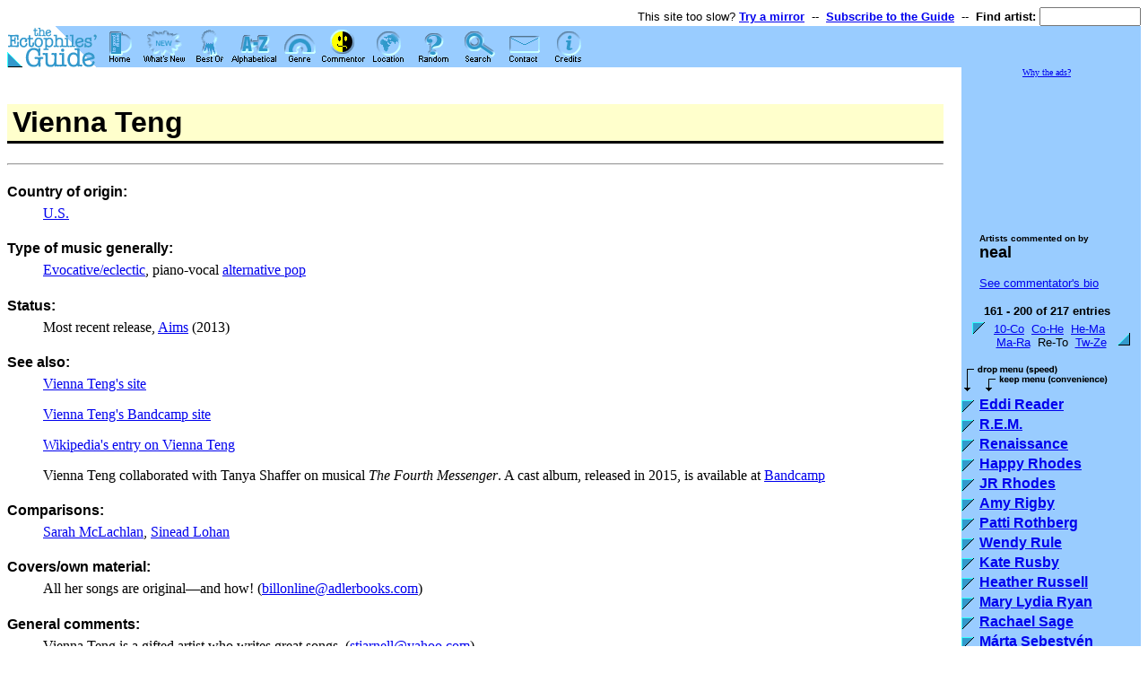

--- FILE ---
content_type: text/html
request_url: http://ectoguide.org/commentator/neal/teng.vienna&p=5
body_size: 92735
content:
<HTML>

<HEAD>
<META NAME="description" CONTENT="The Guide is a comprehensive database of musical artists and groups as seen through the comments and reviews of the ectophiles.">
<META NAME="keywords" CONTENT="music, musical, musical artist, musical artists, artist, artists, group, groups, list, listing, lists, listings, database, information, comment, comments, review, reviews, search, searchable, happy rhodes, happy, rhodes, ecto, ectophile, ectophiles, ectophiles guide, ectophiles' guide, guide, cross-reference, cross-referenced, cross reference, cross referenced, reference, entry, entries, musics, genre, genres, musical genre, musical genres, country, countries, alpha, alphabetical, extensive, alternative, alternative music, adult music, ambient, beautiful, fierce, blues, comedic, comedy, folk, contemporary, ethereal, evocative, eclectic, experimental, experiment, folk rock, jazz, art, performance, performance art, pop, alternative pop, mainstream pop, mainstream, non-mainstream, unusual, progressive, progrock, progressive rock, rock, traditional, trad, world, world music, updated, up to date, up-to-date, album, albums, cd, cds, record, records, kate bush, bush, tori amos, tori, amos, veda hille, jane siberry, siberry">

<style type=text/css>
<!--
  h1 { background-color: #ffffcc; font-family: Arial,Helvetica,Helv,sans-serif; padding: 2; padding-left: 6; border-bottom: 3px solid; }
  h2 { background-color: #ffffcc; font-family: Arial,Helvetica,Helv,sans-serif; padding: 2; padding-left: 6; border-top: 2px solid; }
  h3 { font-family: Arial,Helvetica,Helv,sans-serif; }
  h4 { font-family: Arial,Helvetica,Helv,sans-serif; margin-bottom: -10; }
// -->
</style>

<SCRIPT LANGUAGE="JavaScript">
<!--

  function checkversion(f) {
    if((parseInt(navigator.appVersion)>=5 && navigator.appName!="Microsoft Internet Explorer") || (navigator.appVersion.indexOf('MSIE ')>-1 && parseInt(navigator.appVersion.substring(navigator.appVersion.indexOf('MSIE ')+5, navigator.appVersion.length-1))>=5)) {
      return true;
    }
    return false;
  }

  function over(n, s) {
    if(checkversion())
      document.images[n+'-'+s].src="/gfx/sel"+s+".gif";
    return true;
  }

  function out(n, s) {
    if(checkversion())
      document.images[n+'-'+s].src="/gfx/nav"+s+".gif";
    return true;
  }

// -->
</SCRIPT>

<TITLE>The Ectophiles' Guide to Good Music - Vienna Teng</TITLE>
<link rel="icon" href="/gfx/ectoguide-siteicon.png" type="image/png">
</HEAD>

<BODY BGCOLOR=#FFFFFF TEXT=#000000 LINK=#0000EE VLINK=#551188 ALINK=#FFFF00>

<TABLE BORDER=0 CELLSPACING=0 CELLPADDING=0 WIDTH=100%>
<FORM METHOD="GET" ACTION="/guide.cgi">
  <TR><TD COLSPAN=2 ALIGN=RIGHT><font size=-1 face="Arial,Helvetica,Helv,sans-serif">This site too slow? <A HREF="/mirrors"><B>Try a mirror</B></A>
    &nbsp;--&nbsp;
    <A HREF="/newsubscribe"><B>Subscribe to the Guide</B></A>
    &nbsp;--&nbsp;
<INPUT TYPE=HIDDEN NAME="search" VALUE="">
<INPUT TYPE=HIDDEN NAME="source" VALUE="quick">
<INPUT TYPE=HIDDEN NAME="pw" VALUE="yes">
<B>Find artist:
<INPUT TYPE=TEXT SIZE=12 MAXLENGTH=32 NAME="for"></B>
    </font></TD></TR>
  <TR VALIGN=TOP>
    <TD WIDTH=100><IMG WIDTH=100 HEIGHT=46 SRC="/gfx/cornerlogo.gif" ALT="the Ectophiles' Guide:"></TD>
    <TD BGCOLOR=#99CCFF WIDTH=100%><NOBR><A HREF="/" ONMOUSEOVER="return over('header', 'index')" ONMOUSEOUT="return out('header', 'index')"><IMG ID="header-index" BORDER=0 WIDTH=50 HEIGHT=46 SRC="/gfx/navindex.gif" ALT="* Guide Home"></A><A HREF="/new" ONMOUSEOVER="return over('header', 'new')" ONMOUSEOUT="return out('header', 'new')"><IMG ID="header-new" BORDER=0 WIDTH=50 HEIGHT=46 SRC="/gfx/navnew.gif" ALT="* What's new"></A><A HREF="/best" ONMOUSEOVER="return over('header', 'best')" ONMOUSEOUT="return out('header', 'best')"><IMG ID="header-best" BORDER=0 WIDTH=50 HEIGHT=46 SRC="/gfx/navbest.gif" ALT="* "></A><A HREF="/alpha" ONMOUSEOVER="return over('header', 'alpha')" ONMOUSEOUT="return out('header', 'alpha')"><IMG ID="header-alpha" BORDER=0 WIDTH=50 HEIGHT=46 SRC="/gfx/navalpha.gif" ALT="* Alphabetical"></A><A HREF="/genre" ONMOUSEOVER="return over('header', 'genre')" ONMOUSEOUT="return out('header', 'genre')"><IMG ID="header-genre" BORDER=0 WIDTH=50 HEIGHT=46 SRC="/gfx/navgenre.gif" ALT="* Genre"></A><A HREF="/commentator"><IMG ID="header-commentator" BORDER=0 WIDTH=50 HEIGHT=46 SRC="/gfx/selcommentator.gif" ALT="* Commentator"></A><A HREF="/location" ONMOUSEOVER="return over('header', 'location')" ONMOUSEOUT="return out('header', 'location')"><IMG ID="header-location" BORDER=0 WIDTH=50 HEIGHT=46 SRC="/gfx/navlocation.gif" ALT="* Location"></A><A HREF="/random" ONMOUSEOVER="return over('header', 'random')" ONMOUSEOUT="return out('header', 'random')"><IMG ID="header-random" BORDER=0 WIDTH=50 HEIGHT=46 SRC="/gfx/navrandom.gif" ALT="* Random artist"></A><A HREF="/search" ONMOUSEOVER="return over('header', 'search')" ONMOUSEOUT="return out('header', 'search')"><IMG ID="header-search" BORDER=0 WIDTH=50 HEIGHT=46 SRC="/gfx/navsearch.gif" ALT="* Search"></A><A HREF="/contact" ONMOUSEOVER="return over('header', 'contact')" ONMOUSEOUT="return out('header', 'contact')"><IMG ID="header-contact" BORDER=0 WIDTH=50 HEIGHT=46 SRC="/gfx/navcontact.gif" ALT="* Contact the editors"></A><A HREF="/credits" ONMOUSEOVER="return over('header', 'credits')" ONMOUSEOUT="return out('header', 'credits')"><IMG ID="header-credits" BORDER=0 WIDTH=50 HEIGHT=46 SRC="/gfx/navcredits.gif" ALT="* Credits"></A></NOBR></TD>
  </TR>
</FORM>
</TABLE>
<TABLE BORDER=0 CELLSPACING=0 CELLPADDING=0 WIDTH=100%>
  <TR VALIGN=TOP>
    <TD WIDTH=100%>
      <IMG WIDTH=1 HEIGHT=20 SRC="/gfx/spacer.gif" ALT=""><BR>
<H1>Vienna Teng</H1>
<HR>
<H4>Country of origin:</H4>
<BLOCKQUOTE><A HREF="/location/USA">U.S.</A></BLOCKQUOTE>

<H4>Type of music generally:</H4> 
<BLOCKQUOTE><A HREF="/genre/evocative">Evocative/eclectic</A>, piano-vocal <A HREF="/genre/altpop">alternative pop</A></BLOCKQUOTE>

<H4>Status:</H4>
<BLOCKQUOTE>Most recent release, <A HREF="#aims">Aims</A> (2013)</BLOCKQUOTE>

<H4>See also:</H4>
<BLOCKQUOTE><A HREF="http://www.viennateng.com" TARGET="_blank">Vienna Teng's site</A><P>
<a href="https://viennateng.bandcamp.com" target="_blank">Vienna Teng's Bandcamp site</a><P>
<a href="https://en.wikipedia.org/wiki/Vienna_Teng" target="_blank">Wikipedia's entry on Vienna Teng</a><P>
Vienna Teng collaborated with Tanya Shaffer on musical <i>The Fourth Messenger</i>. A cast album, released in 2015, is available at <a href="https://thefourthmessenger.bandcamp.com/" target="_blank">Bandcamp</a></BLOCKQUOTE>

<H4>Comparisons:</H4> 
<BLOCKQUOTE><A HREF="/artists/mclachlan.sarah">Sarah McLachlan</A>, <A HREF="/artists/lohan.sinead">Sinead Lohan</A></BLOCKQUOTE>

<H4>Covers/own material:</H4> 
<BLOCKQUOTE>All her songs are original&mdash;and how! (<A HREF="/commentator/billonline@adlerbooks.com">billonline@adlerbooks.com</A>)</BLOCKQUOTE>

<H4>General comments:</H4> 
<BLOCKQUOTE>Vienna Teng is a gifted artist who writes great songs. (<A HREF="/commentator/stjarnell@yahoo.com">stjarnell@yahoo.com</A>)<P>

I'm deeply impressed! Ms. Teng's music is at once complex and accessible. These are songs that truly come from the heart and soul, a rare commodity in today's packaged music world. Thanks Vienna for sharing your talent with the world; may it appreciate you as it should. Lord knows there are some fine artists extant whose music has sadly been overlooked by the public. It would seem Vienna's music is reaching a lot of people, and I am cheered that music of this stratospheric quality is being so well appreciated! (<A HREF="/commentator/rlovejoy@comcast.net">rlovejoy@comcast.net</A>)
</BLOCKQUOTE>

<H4>Comments about live performance:</H4>
<BLOCKQUOTE>Yesterday afternoon my friend Jennifer and I had the distinct pleasure of seeing Vienna Teng perform a house concert.<BR>
&nbsp;&nbsp;&nbsp;&nbsp;&nbsp;It was my first time seeing Vienna live, and I was really glad that the showcase for her new label gave her an excuse to make the trip out to the northeastern US. I had been wondering if I would ever get the chance to see her perform.<BR>
&nbsp;&nbsp;&nbsp;&nbsp;&nbsp; She played two sets (with a short break between them), and managed to get through almost all of the songs on <A HREF="#waking2">Waking Hour</A>, plus a few new ones. It was great to hear all of the material I was familiar with, and the simple piano and voice arrangements made her skills as a musician and songwriter really shine. The stories she told about each song got me looking at some of them from a different viewpoint, which is always a cool thing. It was also wonderful to hear the newer songs, and I'm *really* looking forward to her next album of new material. (<B>9/02</B>)<BR>
&nbsp;&nbsp;&nbsp;&nbsp;&nbsp;It was great!<BR>
&nbsp;&nbsp;&nbsp;&nbsp;&nbsp;As we'd hoped, Vienna was on first, and her set was great. She didn't do any of the new songs that she'd performed during the house concert at Jeff's house last year, but it was still wonderful to hear some of our favorites from <A HREF="#waking">Waking Hour</A>. If I had any complaint, it would be that the set was too short, but I think I'd probably still be saying that if she'd played for two hours. *wry smile*. (<B>4/03</B>, <A HREF="/commentator/mcurry@io.com">mcurry@io.com</A>)<P>

We got to see Vienna at The Living Room in NY on Friday evening. For a 7 pm show, it was surprisingly well attended, which was good to see. She was really, really good, and her piano playing just blew me away. One thing that really surprised me was her speaking voice: I was totally unprepared for such a rich, deep voice to come out of someone who sings as sweetly as she does! (<B>9/02</B>)<BR>
&nbsp;&nbsp;&nbsp;&nbsp;&nbsp;We had a great weekend with Vienna. She performed two shows in our living room for a total of about 60 people, and both were stunningly wonderful. It was fun to just hang out with her, too&mdash; t's always fun to spend time with ectophiles, since there is no lack of stuff to talk about. :)<BR>
&nbsp;&nbsp;&nbsp;&nbsp;&nbsp;Any and all who can go see her play simply cannot afford to miss her. She's the real deal, folks&mdash;we are lucky to have such a talent in our midst. (<B>3/0</B>3)<BR>
&nbsp;&nbsp;&nbsp;&nbsp;&nbsp;woj and I saw Vienna Teng open for <A HREF="/artists/hitchcock.robyn">Robyn Hitchcock</A> last night at The Bottom Line. Both shows were pleasantly full (Robyn has lots of devoted fans, plus there was a good number of people there to see Vienna), and it was a great night. A cool way to spend Halloween in New York City. :)<BR>
&nbsp;&nbsp;&nbsp;&nbsp;&nbsp;Vienna did two very fine sets, which varied only slightly between shows. She started both sets with "Gravity", "The Tower", and "Homecoming" and ended with "Unwritten Letter #1". The first set also contained "Momentum", "Enough To Go By" and "Lullabye For A Stormy Night", and the second set had "My Medea", "Eric's Song" and (this was a surprise) her a cappella song about dying in a car crash. That one was weird, because I had just had a flash of a memory of when she did that at our house in March, and someone in the audience was so upset by it that she had to leave the room. (I didn't know this person so I don't know for sure, but my guess was that she had lost someone in a car accident and the song hit just a wee bit close to home.)<BR>
&nbsp;&nbsp;&nbsp;&nbsp;&nbsp;I know she made some new fans&mdash;she was signing a lot of CDs afterwards. (<B>11/03</B>)<BR>
&nbsp;&nbsp;&nbsp;&nbsp;&nbsp;So last night woj and I ignored the spring snowstorm and hopped the train to NYC to see Vienna Teng at sold-out Joe's Pub. It was well worth the trip, even considering that we got there after the opener had started and ended up standing in back by the bar.<BR>
&nbsp;&nbsp;&nbsp;&nbsp;&nbsp;In addition to cellist Marika Hughes and violinist Alan Lin, Vienna was accompanied by Shahzad Ismaily on drums. Also, on a couple songs Eric Cheng provided second cello. It was lovely.<BR>
&nbsp;&nbsp;&nbsp;&nbsp;&nbsp;Vienna's voice has recovered nicely from last week's frog attack&mdash;there were only a couple very high notes on which she had a little trouble. She sounded great, and the sound mix was good, so she didn't get drowned out by the rest of the instrumentation.<BR>
&nbsp;&nbsp;&nbsp;&nbsp;&nbsp;"Homecoming" was done with only Alan Lin accompanying, while "Mission Street", "Green Island Serenade" and "Eric's Song" were just Vienna solo on piano. "Hope On Fire" absolutely kicked with drums, and "Feather Moon" and "Harbor" were transcendent, particularly with two cellos going.<BR>
&nbsp;&nbsp;&nbsp;&nbsp;&nbsp;She and the band were very well-received; there was a pretty thunderous ovation when the show was over. She was clearly having a great time. (<B>3/04</B>)<BR>
&nbsp;&nbsp;&nbsp;&nbsp;&nbsp;Vienna and Alex each said that this was by far the best of the three Caffe Vivaldi benefits, so I guess we picked the right one to get to. :) There were no sound issues (though I would've boosted Vienna's vocals and brightened them up a wee bit), and everybody played great. She, Alex, and Ward Phillips (formerly of the band Jump Little Children) played <A HREF="#inland">Inland Territory</A> in its entirety, in track order. Vienna alternated between her Nord keyboard and the cafe's gorgeous baby grand, Alex hit all sorts of things and looped some stuff and provided the occasional background vocal, and Ward played cello and electric guitar. Vienna told cute little stories about many of the songs and the recording process as she went along. All in all, it was pretty transcendent. (<B>2/27/09</B>, <A HREF="/commentator/meth@smoe.org">meth@smoe.org</A>)<P>

What gorgeous music that was, and so unexpected to end a holiday with the music I had begun it with on the plane, dazed and half asleep, listening to a mixture of the snorer next to me and Vienna's <A HREF="#waking">Waking Hour</A>. Once home I downloaded all the new snippets off her website (!) since I had the lovely lullaby 'Anna Rose' in my head, and I remembered 'Shasta' as a song catchy enough that you want it to pause for you to breathe. A number of the non-<A HREF="#waking">Waking Hour</A> songs (new songs? or just unrecorded?) are story ones, other people's stories I mean (truck driver, young pregnant woman..), not ones that can get confused with the singer's personal life, even though those too are often inventions. Vienna's voice seemed stronger, maybe more experienced to me, and still clear and pure and beautiful. She's so skilled with the piano.<BR>
&nbsp;&nbsp;&nbsp;&nbsp;&nbsp;It's a pity Vienna can't record more new stuff immediately, but <A HREF="#waking">Waking Hour</A> is an album that could really catch on with a label behind it, and endless variations of 'gravity' are fine with me, one for every planet. You're brave, Vienna, to quit your job, but I've no doubt it's the right decision. (<B>7/02</B>, <A HREF="/commentator/k_hester_k@yahoo.co.nz">k_hester_k@yahoo.co.nz</A>)<P>

Anyone who is on Vienna Teng's tour path ought to make sure they catch her. It was a fantastic concert! Her voice is wonderful, her piano playing is just gorgeous and she's a beautiful woman, inside and out. (<B>5/03</B>, <A HREF="/commentator/vickie@enteract.com">vickie@enteract.com</A>)<P>

Vienna herself is just wonderful. Her low-pitched speaking voice and dry and often self-deprecating wit are a little reminiscent of <A HREF="/artists/rhodes.happy">Happy Rhodes</A>, although her music is quite different. Much of her between-song banter was stories about how the songs themselves came about, or little anecdotes like how a friend forwarded her a review of <A HREF="#waking">Waking Hour</A> from <I>Sports Illustrated Online</I> under the subject "BOOTY MUSIC!", where the reviewer recommended the album as a way for guys to fool their dates into thinking they were sensitive. She played a couple of songs from her <A HREF="#warm">upcoming second album</A>, and coaxed the audience into an audience-participation version of "Soon Love Soon" which came off very well and seemed to please her immensely.<BR>
&nbsp;&nbsp;&nbsp;&nbsp;&nbsp;She really does put on a good show, doesn't she? (<B>9/03</B>, <A HREF="/commentator/stevev@hexadecimal.uoregon.edu">stevev@hexadecimal.uoregon.edu</A>)<P>

The show tonight was, as expected, fantastic. Vienna is a great performer, and a great entertainer. She chatted with the audience and introduced pretty much every song with a story about its background. here were three unreleased songs, all of which were quite good. "The Boy at the Piano," particularly stood out for me. Very jazzy with cute lyrics. Reminded me of <A HREF="/artists/jewel">Jewel</A>'s "A Very Big Girl" in some ways. Lots of fun. Shasta" was an interesting song, surprisngly playful in its music, about a woman trying to decide if she should have an abortion. "Soon Love Soon" was something of a highlight, with Vienna coaxing the rather large crowd into singing the "soon love soon" and "and we will be as one god, and we will be as one people" parts while she sang the rest.<BR> 
&nbsp;&nbsp;&nbsp;&nbsp;&nbsp;I was particularly impressed with Vienna's piano playing. It was a lot of fun to watch her hands spidering across the keyboard.<BR>
&nbsp;&nbsp;&nbsp;&nbsp;&nbsp;So I'll join in the chorus and tell people not to miss the chance to see her! Please, please go see Vienna someplace small before you end up seeing her in a huge room! (<B>4/03</B>)<BR>
&nbsp;&nbsp;&nbsp;&nbsp;&nbsp;This was the fifth or 6th time I have seen Vienna, but it was probably the best. For one, the Barns provided a lovely Yamaha concert grand, so for the first time, we got to see Vienna play something other than the synth she lugs around with her. And she clearly appreciated the piano&mdash;she spoke about it a few times. She had Dinah and Marika with her, which was also a first for us...in the past, we've seen her with Alan Lin on violin and we've seen her with Marika Hughes on cello, but never at the same time.<BR>
&nbsp;&nbsp;&nbsp;&nbsp;&nbsp;Vienna's patter is about the same as its always been&mdash;charming and funny, with an occasional vague insight into a song. The piano was titled toward the back of the stage so we didn't see much of Vienna during the show. In the introduction to "Passage" she apologized and explained that it was arranged for better communication with the strings, but then said she wanted to sing something where she could face the audience. I've never expected to hear that song live, and it was a bit weird without the atmospherics of the highway underpass, but she did a spectacular job, and it reminded me a bit of seeing <A HREF="/artists/amos/tori">Tori Amos</A> perform "Me and a Gun."<BR>
&nbsp;&nbsp;&nbsp;&nbsp;&nbsp;The new songs were great, and I'm really looking forward to the new album, whenever that might be.<BR>
&nbsp;&nbsp;&nbsp;&nbsp;&nbsp;The crowd was quite and respectful. A lot of them were clearly hearing her live for the first time and were pretty much blown away&mdash;I kept hearing comments of "She's incredible!" and "That was amazing" from behind me.<BR>
&nbsp;&nbsp;&nbsp;&nbsp;&nbsp;Really, it was a tremendous show.... (<B>10/05</B>, <A HREF="/commentator/burka@jeffrey.net">burka@jeffrey.net</A>)<P>

Her performance was really strong; the people sitting next to me said that the solo versions of the song were much more focused than the album. We had a good crowd. (<B>2/03</B>, <A HREF="/commentator/jzitt@humansystems.com">jzitt@humansystems.com</A>)<P>

Vienna's Sunday show was well worth the 5-hour round trip it took to get there. I think one of things I liked most about the performance was Vienna's thoroughly 
detailed explanation of where most of the songs came from. Of course not every 
artist likes to do that, but Vienna is very forthcoming with her stories and I 
found them especially interesting. (<B>3/03</B>, <A HREF=?guide.cgi?commentator/carnivore@bigfoot.com">carnivore@bigfoot.com</A>)<P>

I brought my parents and met Jeff Burka and his partner. Attendance at Iota was excellent! No <A HREF="/artists/amos.tori">Tori</A> covers, but our notable encore was a traditional Taiwanese lullabye that she sang in something vaguely resembling Mandarin Chinese. It was beautiful, and a great way to end a show. That was my first Vienna live experience, and it was excellent. My parents were floored too. (<B>7/03</B>)<BR>
&nbsp;&nbsp;&nbsp;&nbsp;&nbsp;Vienna had a violin player with her (Adam/Alan Lin?). It mostly gave a nice dimension to her sound, though sometimes the interplay got a bit muddy. I think that was how the show was mixed, as I thought her vocals weren't as distinct as the last time I saw her, and a bit harder to understand. It was a short set, but as usual, she told a lot of great stories as background to her songs and played a lot of thematically connected songs. My girlfriend was really impressed with the range and variety of her piano playing, which included a jazz-inflected number and a rumba. She gamely tried to set up the sing along for "Soon Love Soon", but in a large room with 30 people in it, it didn't totally work. A very fun evening, though. (<B>5/04</B>)<BR>
&nbsp;&nbsp;&nbsp;&nbsp;&nbsp;Vienna just played here last week as a trio. I must have seen Vienna about 10 times in the last 12 years and this was her best show yet. It was so inventive and everyone was having such a good time. Really elaborate arrangements and everyone playing lots of instruments, electronics and odds and ends. (<B>2013</B>, <A HREF=?guide.cgi?commentator/neal">neal</A>)<P>

Vienna Teng's show on Wednesday was good. I felt bad because the room was packed for the 10 PM performer, and then the room pretty much emptied out. But she did a solid job anyways. Man, what a voice. (5/03)<BR>
&nbsp;&nbsp;&nbsp;&nbsp;&nbsp;Vienna did a magnificent show tonight at the Hotel Cafe in Hollywood. She is touring with a cellist (Marika Hughes) who also adds harmony vocals, and a violinist (Alan Lin), and their playing really compliments the songs quite well. The room was packed with fans (I'd wager that about 80% were asian) and those who were there for the other acts seemed to be won over by her.<BR>
&nbsp;&nbsp;&nbsp;&nbsp;&nbsp;I love that she varies her set list every time I see her, but 45 minutes is just too short to get everything in. I wasn't planning on going to see her at the Borders Bookstore in Westwood tomorrow, but I think I just might have to so that I can request "Soon Love Soon". (4/04)<BR>
&nbsp;&nbsp;&nbsp;&nbsp;&nbsp;Just saw Vienna Teng at the Hotel Cafe last night. Lovely show as always, marred by a few things, though. The mic on the upright piano was distorting, her vocals and Marika's cello were a little low in the mix, and Vienna seemed to have a tired voice, as she missed a few notes during a couple songs. Still, it makes me happy to see how confident she's become on stage, and how tight the arrangements and playing are with Marika Hughes and Dina Maccabee. (<B>9/06</B>, <A HREF=?guide.cgi?commentator/paul2k@aol.com">paul2k@aol.com</A>)<P>

short but sweet! lots o'new songs. lots o'musical talent on stage. lots o' spine-tingling moments. "feather moon" is so gorgeous i nearly died. (10/05)<BR>
&nbsp;&nbsp;&nbsp;&nbsp;&nbsp;vienna was at the living room in rain-drenched noo yawk city last night. she did a solo set, but had two guests: co-bill sanders bolhke on vocals on bryan webb's "that's where i'll be" and the inimitable jim batcho on "1br/1ba".<BR>
&nbsp;&nbsp;&nbsp;&nbsp;&nbsp;a very fun set indeed! and definitely worth the drive down from connecticut through the monsoon to get there. (11/06, <A HREF="/commentator/woj@smoe.org">woj@smoe.org</A>)<P>

For the record, every positive thing you've heard about Vienna Teng's concerts is true. She played solo yesterday afternoon at Bumbershoot, Seattle's annual Labor Day weekend arts festival, and was as wonderful as reviews here had led me to expect. She was personable and warm, telling stories about her music and offering other light chatter in between most of the songs. She was in great voice, and her piano playing was as wonderful as it is in studio.<BR>
&nbsp;&nbsp;&nbsp;&nbsp;&nbsp;Set list: Vienna started with "My Medea," my favorite song from <A HREF="#warm">Warm Strangers</A>. "Shasta" which I knew when she said she'd play a deceptively perky song, followed, of course, by "Homecoming." "Gravity," which she said was a personal love song, for a shy awkward little boy she was friends with in grade school who became the popular boy in high school. "The Tower." "Mission Street" which was written on guitar and during insomnia in a noisy new San Francisco apartment. A slower, mellower (more melancholy?) version of "Hope on Fire" preceded by the usual Greenpeace activist story. A song written for her father from her first album ("Daughter"). Damien Rice's "Cannonball." Because she was on the jazz stage she played a jazzy song she wrote in high school for a boy, a popular boy who played the piano in the cafeteria at lunch time, on whom she had a crush. For high school it was pretty good, nothing to be embarrassed by, though not up to the standard of her later work. Then for small children in the audience, "Anna Rose," though she said whenever she plays a lullaby children cry. This song came off very well on solo piano as the album version is too sweet. "Unwritten Letter #1," about falling in love with someone of the wrong sexual orientation. Apparently the guy and his partner have another of Vienna's songs as their song. Which is this next song, "Eric's Song." "Harbor," a 5/4 song that she calls the last in her arsenal of perky songs. I figured she'd end with "Green Island Serenade," so I was very happy she did. All in all a wonderful set. There was a long crowd for album sales/autographs afterwards which I was very happy to see. I hope Vienna made some new fans. She certainly made this old one very happy. (<B>9/7/04</B>)<BR>
&nbsp;&nbsp;&nbsp;&nbsp;&nbsp;Vienna Teng&mdash;Triple Door, Seattle. My third time seeing Vienna. She had Marika Hughes with her on cello and a percussionist, Shahzad Ismaily, which was cool. I'd seen her with Marika before, who was lovely as usual, but hearing the songs with drums really gave them a different aspect than in the other performances. The set opened with a powerful and haunting version of "Feather Moon," followed by "Gravity," "Hope on Fire," "Shasta," "Blue Caravan," and "My Medea" which gave me chills. Solo she played a gospel-tinged Brian Webb song, "That's Where I'll Be" and "The Atheist's Christmas Carol." After a short break she came back and played "Eric's Song" and "Lullabye for a Stormy Night" solo, "Tower" with opening act David Berkeley on vocals, a new song "1BR/1BA" with full band (which included David on guitar). They started another new song after that, but, sadly, I had to leave. n between songs, Vienna was her usual charming self, so it was a great night even though it was cut a bit short. (<B>11/27/05</B>)<BR>
&nbsp;&nbsp;&nbsp;&nbsp;&nbsp;Just got back from seeing Vienna Teng and friends at the Rockwood Music Hall, stage 2, in New York. Great music, ranging from solo to quartet; charming banter. The musicians all seemed very low-key. Vienna has an easy, friendly manner with the audience. Her guests did too. The room was crowded, which was good considering this seems to have been a fairly last minute gig. Of course the room isn't that big (neither is the stage). Still, I stood by the door.<BR>
&nbsp;&nbsp;&nbsp;&nbsp;&nbsp;Vienna started the show by asking the audience for requests. I only heard a guy shout, "Surprise us!", but she said she heard "Shasta" and "Gravity," and she did play both. "Shasta" was first, solo. It seemed there was an echo coming from the vocal mic, but it either got fixed during the night or I stopped noticing it. Next she played an unrecorded song, "Everything's Fine," which she said was written with Amber Rubarth as part of an unreliable narrator assignment. Alex Wong joined her on guitar and vocals for "Gravity," which was quite slow and delicate. Vienna added some minimalist electronics she controlled with a device on top of the piano.<BR>
&nbsp;&nbsp;&nbsp;&nbsp;&nbsp;Next up were a few non-Vienna songs. Alex introduced a song he'd written, saying that Vienna had yelled the first line (Don't be afraid of what you want) at him during an argument. He sang lead vocals and played guitar, Vienna played piano and sang, and Melissa Tong added violin. I wrote down the lyric "and if you close your fingers, ghosts will pass right through / and I'll be on the other side of the river waiting for you" because I love the image.<BR>
&nbsp;&nbsp;&nbsp;&nbsp;&nbsp;Ari Hest made a different trio, singing and playing guitar for a song he said he wrote at the height of his <I>Lost</I> addiction, about the moment between inhaling and exhaling, between preparation and doing. It was the group's second time playing it together. I'll call the song "Green Light Go" for lack of a proper title. Alex switched to drums (or I think just one drum? a snare played with brushes?). Next was Ari's "Cranberry Lake," a sweet, folky song, done in the same guitar/piano/drum trio format. They had to restart the verse Vienna sang because Ari "forgot [she was] here" which made me laugh. I don't really mind when musicians mess up. It reminds me that they're human and that I'm getting something different from the album.<BR>
&nbsp;&nbsp;&nbsp;&nbsp;&nbsp;Melissa came back for "Blue Caravan." Vienna wasn't sure everyone on stage had played it all together before. She confessed a sudden urge to hear keys tinkling during the song. The audience was happy to comply, so we jingled our keys during the opening bars and later as directed by Vienna.<BR>
&nbsp;&nbsp;&nbsp;&nbsp;&nbsp;Ari's last song was "Sunset Over Hope Street" from his forthcoming album done as Vienna/Ari/Alex trio. After Ari left, Melissa returned to the stage, bringing her friend Ben Russell, also on violin, who was playing with Vienna for the first time. They did a gorgeous version of "Antebellum," which Vienna called "glorious." It really was.<BR>
&nbsp;&nbsp;&nbsp;&nbsp;&nbsp;After that, another unrecorded song, played solo. "Pencil Sketch" with the lyric "dreams that want to be set down in charcoal and graphite." Alex returned to the stage and shared the piano bench with Vienna for "The Last Snowfall." He played piano while Vienna looped vocals and sang over them. I thought that would be the last song, but Melissa returned to the stage and Vienna asked the audience to clap for an energetic version of "Grandmother Song" that she clearly enjoyed. (<B>7/10</B>, <A HREF="/commentator/JoAnn.Whetsell">JoAnn Whetsell</A>)<P>

Saturday nite I went downtown (Charlotte, NC) to catch Vienna's last show before the new album comes out. Alex Wong opened, and both appeared several times in each other's sets. Excellent show, with many old faves and a handful of new ones, plus the Bill Withers/Eminem encore. The show was added to the tour by a local fan with good connections who made it happen. He also purchased a lot of electric candles, which were handed out at the door with a note asking us to keep them a secret until "Soon Love Soon" was sung. Vienna was surprised when the audience suddenly burst into a sea of tiny lights as she taught us our harmony part (most already knew them). The evening's other surprise was her rendition of "Maya," a song she apparently sang the night before at a Toad the Wet Sprocket concert in town. (7/13, <A HREF="/commentator/nicely@fmtc.net">Ted Delorme</A>)</BLOCKQUOTE>

<H4>Recommended first album:</H4>
<BLOCKQUOTE>Any</BLOCKQUOTE>

<H4>Recordings:</H4>
<UL>
<LI><A HREF="#waking1">Waking Hour</A> (original version, 2001)</LI>
<LI><A HREF="#waking2">Waking Hour</A> (Virt Records version, 2002)</LI>
<LI><A HREF="#warm">Warm Strangers</A> (2004)</LI>
<LI><A HREF="#dreaming">Dreaming Through The Noise</A> (2006)</LI>
<LI><A HREF="#inland">Inland Territory</A> (2008)</LI>
<LI><A HREF="#moment">The Moment Always Vanishing</A> (live with Alex Wong, 2010)</LI>
<LI><A HREF="#aims">Aims</A> (2013)</LI>
</UL>

<HR>

<H2><A NAME="waking">Waking Hour</A> (original version)</H2>
 
<H4>Release info:</H4>
<BLOCKQUOTE>2001&mdash;Soltruna Records, P.O. Box 3004, Saratoga, CA 95070, USA</BLOCKQUOTE>

<H4>Availability:</H4>
<BLOCKQUOTE>Superceded by <A HREF="#waking2">Waking Hour</A> (Virt Records version); Vienna Teng may have some copies remaining</BLOCKQUOTE>

<H4>Ecto priority:</H4>
<BLOCKQUOTE>Highly recommended</BLOCKQUOTE>
 
<H4>Group members:</H4>
<BLOCKQUOTE>Vienna Teng&mdash;vocals, piano</BLOCKQUOTE>
 
<H4>Guest artists:</H4>
<BLOCKQUOTE>Ted Barramm&mdash;bass<BR>
Jim Batcho&mdash;drums<BR>
John Given&mdash;electric guitar<BR>
Dave Kim&mdash;violin<BR>
Eric Miller&mdash;synthesizers, bass, guitar<BR>
Peter Wetherbee&mdash;percussion</BLOCKQUOTE>

<H4>Produced by:</H4>
<BLOCKQUOTE>Eric Miller and Vienna Teng</BLOCKQUOTE>

<H4>Comments:</H4>
<BLOCKQUOTE>The entire album, well-crafted, with thoughtful, emotive lyrics and some stunning musical and vocal arrangements, is an excellent and exquisite work, with many surprises for the listener.<BR>
&nbsp;&nbsp;&nbsp;&nbsp;&nbsp;Vienna's clear, articulate voice and subtle vocal harmonies remind me very strongly of <A HREF="/artists/tzuke.judie">Judy Tzuke</A>'s <I>Welcome to the Cruise</I> album from the late '70s, while I find the overall feel of the album to be very reminiscent of <A HREF="/artists/mclachlan.sarah#fumbling">Fumbling toward Ecstasy</A> in its intensity and mood, without it falling into that "me too" category in which some artists can find themselves.<BR>
&nbsp;&nbsp;&nbsp;&nbsp;&nbsp;<A HREF="/artists/mclachlan.sarah#fumbling">Fumbling toward Ecstasy</A> has always been my favorite <A HREF="/artists/mclachlan.sarah">Sarah</A> album, and my comparison to this album in particular is meant as a big compliment to Vienna's abilities. My lexicon is limited in this regard; doubtless other Ectophiles will be able to make broader comparisons.<BR>
&nbsp;&nbsp;&nbsp;&nbsp;&nbsp;The opening track, "Momentum", as it built into the beautiful chorus, made me realize that this was not your basic indie release, and by the time I was listening to the fantastic "Between", with its low, growling, atmospheric backing and unexpected arrangement twists, I was completely hooked.<BR>
&nbsp;&nbsp;&nbsp;&nbsp;&nbsp;"Gravity" is one of those rare love tracks capable of touching something deep within the listener; with its thoughtful and heartfelt lyrics and sublime delivery, one can hear the passion driving and inflecting Vienna's exquisite voice as she sings the words: "Hey love, I am a constant satellite/ to your blazing sun, my love/ I obey your laws of gravity/ This is the fate carved on me; the law of gravity".<BR>
&nbsp;&nbsp;&nbsp;&nbsp;&nbsp;Waking Hour is a pure, shining gem. (<A HREF="/commentator/phil@tiaranetworks.com">phil@tiaranetworks.com</A>)<P>

When my Vienna Teng CD arrived I listened to it almost non-stop for a very long time. <I>Waking Hour</I> is absolutely marvelous. With superb piano play, a lush, melodic voice, and smart, heart-warming lyrics, I'd say that Vienna Teng should be at the top of any Ectophile's list.<BR>
&nbsp;&nbsp;&nbsp;&nbsp;&nbsp;<I>Waking Hour</I> is as brilliant a debut album as they come.<BR>
&nbsp;&nbsp;&nbsp;&nbsp;&nbsp;If you buy her CD, don't miss "Between", a song about love that's been broken apart. "Between" has a rhythm that varies as the song goes along, keeping in close step with the song's changing emotions. What's especially wonderful about <I>Waking Hour</I> is how the music by itself carries so much passion.<BR>
&nbsp;&nbsp;&nbsp;&nbsp;&nbsp;Another wonderful song (they all are) is "Say Uncle." Like all of her songs, in "Say Uncle" there's an incomparable synergy between the music and the song's words. "Say Uncle" is about the memories that last after the love is gone: "I retrieve the memories quickly as I can / and add them to the portrait / we all draw in our minds / your body gone, we shall keep the man." It takes your breath away.<BR>
&nbsp;&nbsp;&nbsp;&nbsp;&nbsp;"Lullaby for a Stormy Night" is a delicate song that calms a child's fear of a unsettled night. But the song is more than a mere lullaby, and through her exceptional writing, Teng turns the song into song about life and nature and childhood. <BR>
&nbsp;&nbsp;&nbsp;&nbsp;&nbsp;At 23, Vienna Teng has written and sung songs so worldly and expressive, that you almost can't believe that they weren't written by somebody with twice her life experience.<BR>
&nbsp;&nbsp;&nbsp;&nbsp;&nbsp;There's so much talent packed in this CD that it feels like it's about to burst. This is one of the most exceptional albums available anywhere. The songs are varied and unforgettable. <I>Waking Hour</I> is dazzling, and truly inspired. (<A HREF="/commentator/billonline@adlerbooks.com">billonline@adlerbooks.com</A>)<P>

The album is quite wonderful. <I>Waking Hour</I> is one of my *very* favorite albums from the year. (<A HREF="/commentator/burka@jeffrey.net">burka@jeffrey.net</A>)<P>

This is pretty much the find of the year. She has one of the most stunningly beautiful voices I've ever heard, which hints ever so subtle of <A HREF="/artists/lohan.sinead">Sinead Lohan</A>. The lyrics are powerful, intelligent, and reflect the wisdom of a very wise and insightful being. Her piano playing is craftily refined and warmly expressive and ties everything tightly together. A very splendid creation indeed! (<A HREF="/commentator/jsutton@rahul.net">jsutton@rahul.net</A>)<P>

The most played CD this year. It's almost spooky how I'm not even remotely close to sick of it yet. (<A HREF="/commentator/drumz@best.com">drumz@best.com</A>)<P>

I'll just reiterate what everyone here has been gushing about. Excellent, excellent CD. I play it often enough and it is great. (<A HREF="/commentator/Matt.Bittner">Matt.Bittner</A>)<P>

Just wanted to say that I got <I>Waking Hour</I> in the mail today, and I can't express how wonderful I thing it is. First time in a long time&mdash;maybe since <A HREF="/artists/amos.tori">Tori</A>'s <A HREF="/artists/amos.tori.little">Little Earthquakes</A>&mdash;I haven't been able to hold back my tears while listening to an album.<BR>
&nbsp;&nbsp;&nbsp;&nbsp;&nbsp;The most played CD this year&mdash;it has been living in my portable CD-player for most of the time I've had it only replaces for short periods about other great albums. It is surely gonna live with me on the front row for a quite some time. (<A HREF="/commentator/onealien@mo.himolde.no">onealien@mo.himolde.no</A>)<P>

Melodic, piano based; thoughtful, reflective, beautiful; stunning debut.<BR>
&nbsp;&nbsp;&nbsp;&nbsp;&nbsp;I was suspicious at first because of the website description of these songs as aural photographs", in which the recordings (representations) on <I>Waking Hour</I> vary in fidelity to the songs themselves (mainly/all girls, like <A HREF="/artists/amos.tori">Tori</A>'s songs). I think I know what she means, and I love discussions about this side of artistic creation, how the song/picture/story/poem/thought that floats out there at the edges of one's mind is transformed as it is captured, recreated, imitated, or otherwise dragged into reality. Sometimes a song can become less unique and perfect due to limitations of technology or musicianship (or sometimes the reverse, when newcomers are forced to try unusual tactics to recreate their vision), or the music can be altered by others involved in the process who don't have the same vision (producers, musicians), and sometimes a song or other creation can never exist in the way it does in a dream, because artistic visions can contain intangible qualities of inspiration not replicable in sound.<BR>
&nbsp;&nbsp;&nbsp;&nbsp;&nbsp;But I was nevertheless suspicious in case this was a pre-emptive defensive statement meaning "well, if you don't like the album, then it isn't the songs you don't like, just these versions." That seemed to be cheating, because if these aren't the best versions, then existing wonderfully elsewhere doesn't help me. This is probably displaced grumpiness at the opinion that Tori's Boys for Pele is better after hearing her live during that period&mdash;this may be true, but then that is a fault of the album as they are stand alone creations. Anyway...<BR>
&nbsp;&nbsp;&nbsp;&nbsp;&nbsp;All-such was a damned stupid suspicion because the sound clips on Vienna's website revealed music of such beauty and delicacy and clarity. Not just a "one day she'll do great things" listening experience, but "wow wow wow *now*". The album lives up to the clips and thrills me as much as a
full-length version of Sarah Slean"s Universe would have. Following that thought, to me Vienna Teng fills the niche at the more restrained end of the piano girl spectrum, where Sarah Slean was before she began her theatrical vermouth-swilling approach (which I love too). I was always a bit uncomfortable with Slean's niceness&mdash;even her sharpest lyrics were done in the most pleasant well-mannered way and I felt the songs wanted something more vibrant and uncontrolled, whereas Vienna Teng's singing and playing, I feel, is true to herself and her music.<BR>
&nbsp;&nbsp;&nbsp;&nbsp;&nbsp;Ironically, I now love listening to <I>Waking Hour</I> with the comments on the differing photogenic qualities of these songs in mind. I can hear the "make-up" on "Between" and I enjoy both this version with her dangling ornaments and her simpler EP form. I'm trying to imagine the more beautiful beings that "Soon love soon" and "Drought" really are (can they be any more beautiful?). How would dressed up full-band versions of all the solo songs, and pared down versions of the elaborately recorded ones sound? It's like
having both photos of friends dolled up at their best and posed with thought to how they're being viewed and what image they want to convey, as well as the photos in which they're grinning madly and goofing around.<BR>
&nbsp;&nbsp;&nbsp;&nbsp;&nbsp;My only niggling comments are that "Enough to go by" is so different in style and instrumentation that it is unexpected and jars, the gospel tinged "Soon love soon" isn't quite my kind of song, and the chorus of "Momentum" applies the term "baby" to someone who isn't an actual baby, (or cat or penguin or polar bear or similar), and I'm funny about that word!<BR>
&nbsp;&nbsp;&nbsp;&nbsp;&nbsp;If some of these recordings are ghosts of something magical that Vienna cannot yet create outside of her mind, or partially formed sketches which need practice and experimentation before their final form is realised, or songs which strayed away from their original nature because playing with instruments and layered voices was fun, then imagine the sparkling land they have come from, and I look forward to Vienna's "representations" of more of these beautiful creatures. It's fun to think of musicians as compilers of the authoritative wildlife-spotting guides for their world, each piece illustrating a song-being for outsiders, but perhaps never quite able to translate the song-creature precisely into the common music of our world. (<A HREF="/commentator/k_hester_k@yahoo.co.nz">k_hester_k@yahoo.co.nz</A>)<P>

After seeing this on quite a few "best of 2001" lists, my friend Jennifer decided to order herself a copy and get me one too. It's absolutely great, so if you're at all interested in wonderful songs, a great voice and excellent piano playing, get yourself a copy. (<A HREF="/commentator/mcurry@io.com">mcurry@io.com</A>)</BLOCKQUOTE>

<HR>

<H2><A NAME="waking2">Waking Hour</A> (Virt Records version)</H2>
 
<H4>Release info:</H4>
<BLOCKQUOTE>2002&mdash;<A HREF="http://www.virtrecords.com" TARGET="_blank">Virt Records</A>&mdash;Virt 1003</BLOCKQUOTE>

<H4>Availability:</H4>
<BLOCKQUOTE>Places that carry U.S. indie releases, or see <A HREF="http://www.virtrecords.com" TARGET="_blank"> Virt Records website</A></BLOCKQUOTE>

<H4>Ecto priority:</H4>
<BLOCKQUOTE>Highly recommended</BLOCKQUOTE>
 
<H4>Group members:</H4>
<BLOCKQUOTE>Vienna Teng&mdash;vocals, piano, keyboards</BLOCKQUOTE>
 
<H4>Guest artists:</H4>
<BLOCKQUOTE>Jim Batcho&mdash;drums<BR>
John Given&mdash;electric guitar<BR>
David Henry&mdash;cello, bass, guitar<BR>
Will Kimbrough&mdash;acoustic and electric guityar<BR>
Eric Miller&mdash;synthesizers, bass, guitar<BR>
Peter Wetherbee&mdash;percussion<BR>
Craig Wright&mdash;drums<BR>
Jacob Eisenstein&mdash;bass on 1 track<BR>
Dave Kim violin on 1 track<BR>
Tiffany Shih&mdash;vocal on 1 track</BLOCKQUOTE>

<H4>Produced by:</H4>
<BLOCKQUOTE>Eric Miller and Vienna Teng, 3 songs by David Henry</BLOCKQUOTE>

<H4>Comments:</H4>
<BLOCKQUOTE>Vienna Teng's album gets a wider release which is great. This version doesn't really differ from the original one. So we still get tender and clever songs and a lovely voice. Nowhere is this clearer than on the heartbreaking "Between". It's one of the best songs on the breakup of a relationship I've ever heard. The song has a subtle melody and unfurls in a memorable way. The sweet "Say Uncle" is a good song that has a stirring chorus. "Enough to go By" is very catchy but still sensitive. Vienna Teng plays the piano beautifully and her sound is lush and rich. This record belongs in the collection of anyone with the slightest interest in good music. Lovely,literate music. (<A HREF="/commentator/stjarnell@yahoo.com">stjarnell@yahoo.com</A>)<P>

Of the new recordings of 'gravity' and 'between', they're more filled out. Having drums leap in on 'gravity' takes some getting used to! The cello (?) rumbles along like it was always there, yey low grumbly instruments. I like songs where the strings are distinguishable, like in chamber music, rather than a sugary orchestral backdrop. The song will be 'immediate' to new listeners. Okay, I've played it 6 times now. The (third?) 'between' has atmospheric beepy noises in the background and maybe different drums; I haven't my copy of the original Waking Hour here to compare. The vocals are strong, Vienna enunciates beautifully as well as singing so well! (<A HREF="/commentator/k_hester_k@yahoo.co.nz">k_hester_k@yahoo.co.nz</A>)<P>

I finally got around to getting this album a couple weeks ago after reading all the positive reviews and listening to the samples a half dozen times over the past year. A lovely voice, strong songwriting, and not one filler track on the album. Highly recommended. (<A HREF="/commentator/cdavis@tir.com">cdavis@tir.com</A>)</BLOCKQUOTE>

<HR>

<H2><A NAME="warm">Warm Strangers</A></H2>

<H4>Release info:</H4>
<BLOCKQUOTE>2004&mdash;Virt Records (PO Box 9142, Seattle, WA 98109)&mdash;VRT 1007</BLOCKQUOTE>

<H4>Availability:</H4>
<BLOCKQUOTE>Wide</BLOCKQUOTE>

<H4>Ecto priority:</H4>
<BLOCKQUOTE>Highly recommended</BLOCKQUOTE>

<H4>Group members:</H4>
<BLOCKQUOTE>Vienna Teng&mdash;piano, vocals, marimba, lowery organ, wurlitzer, acoustic guitar, bag of bottles, broom, prepared piano, piano strings, hyperventilating</BLOCKQUOTE>

<H4>Guest artists:</H4>
<BLOCKQUOTE>Jim Batcho&mdash;drums, percussion, shakers, backing vocals, acoustic guitar, programming, hi hat, coffee maker, rhythm programming, bowed cymbal, preparing piano, cymbals, snare drum<BR>
Chris Carmichael&mdash;violins, viola, string arrangements<BR>
David Henry&mdash;cellos, euphonium, bass, horns, backing vocals, mandolin, lots of acoustic guitar editing, guitar, upright bass, vocal<BR>
Ned Henry&mdash;violin<BR>
Jacob Lawson&mdash;violin<BR>
Robbie Shankle&mdash;oboe, English horn<BR>
Steve Herman&mdash;flugelhorn, mariachi trumpet, trumpet<BR>
Will Kimbrough&mdash;slide and acoustic guitars</BLOCKQUOTE>

<H4>Produced by:</H4>
<BLOCKQUOTE>David Henry</BLOCKQUOTE>

<H4>Comments:</H4>
<BLOCKQUOTE>I've listened to the album a few times, and while I don't see it replacing <A HREF="#waking">Waking Hour</A> in my affections, I'm not sure *anything* could replace <A HREF="#waking">Waking Hour</A> in my affections. :) It's definitely a strong release, and I'd like to think that "Harbor" could be huge as a single if Virt can give it enough of a push. (<A HREF="/commentator/drumz@best.com">drumz@best.com</A>)<P>

So far, the first half of the disc is kinda hit or miss with me, but the back half just blows me away, especially the last four songs. I've always thought she had a pleasant voice, a delicate voice; but she really demonstrates a power and passion that I hadn't heard before in those final tracks. *whew* (<A HREF="/commentator/paul2k@aol.com">paul2k@aol.com<A>) <P>

I love Vienna Teng's <I>Warm Strangers.</I> By that I mean not just the album, but the people whose stories populate the album: Carrie (of "Shasta") and Walter (of "Homecoming"), the car accident victim of "Passage," the mother of "My Medea," the atheist of "The Atheist Christmas Carol."<BR> 
&nbsp;&nbsp;&nbsp;&nbsp;&nbsp;Vienna has a way of weaving images of nature, thoughts and questions about religion into music that is fresh. The piano is as wonderful as ever, and I love the horns and all the strings. This new album is more varied than <A HREF="#waking">Waking Hour</A>, and if not necessarily better, it's definitely at least as good.<BR> 
&nbsp;&nbsp;&nbsp;&nbsp;&nbsp;The album starts out with "Feather Moon," a song that starts out delicately but builds powerfully over the repeated chorus. It then moves into "Harbor" and "Hope On Fire," two better-than-pop songs which should be big radio hits if commercial success were determined by talent. "Harbor" is definitely the most infectious song on the album, one that has happily replayed itself in my head every day since I first heard it. The next two songs, "Shine" and "Mission Street" are lovely piano ballads that remind me most of <A HREF="#waking">Waking Hour</A>. "My Medea" is, along with "Harbor," my favorite. Then the two paired story-songs, "Shasta" and "Homecoming." "Anna Rose" is probably the weakest song on the album, a lullaby that is almost too sweet. The a cappella "Passage" requires close attention to get the story of a car accident fatality and the people in her life who have moved on. It follows her survivors over the course of hours, months, years, as they move on, but without bitterness or blame. It could be overly sentimental, but it's not. The last listed track is "The Atheist Christmas Carol," a thoughtful meditation on the season from a different perspective. "Green Island Serenade," the untitled hidden track is perhaps the album's biggest treat, a simply and beautifully rendered Taiwanese melody. (<A HREF="/commentator/JoAnn.Whetsell">JoAnn Whetsell</A>)<P>

I think Vienna was just about getting started when I joined this list, and I kind of went along, originally, out of curiousity and newbie courtesy. I thought <A HREF="#waking">her debut</A> was really good, and certainly way ahead of the usual Toriaoke's. This, however&mdash;this is fantastic. I can't stop playing this album, and "Harbour" hasn't left my head for the last month. For me, this is such a perfectly realised, structured and executed album, full of such jagged beauty and tenderness and energy, it's taken a running leap into my BEST ALBUM OF THE YEAR SO FAR category. I'm amazed because I expected the usual 2nd album syndrome, more of the same, but instead I find she's blossomed and moved forward with determination and class. Brilliant. Utterly brilliant and moving and breathtaking, from start to finish. (<A HREF="/commentator/adamk@zoom.co.uk">adamk@zoom.co.uk</A>)<P>

So far, the first half of the disc is kinda hit or miss with me, but the back half just blows me away, especially the last four songs. I've always thought she had a pleasant voice, a delicate voice; but she really demonstrates a power and passion that I hadn't heard before in those final tracks. *whew* (<A HREF="/commentator/paul2k@aol.com">paul2k@aol.com</A>)<P>

<I>Warm Strangers</I> is *wonderful* (<A HREF="/commentator/meth@smoe.org">meth@smoe.org</A>)<P>

This album is rather incredible. (<A HREF="/commentator/burka@jeffrey.net">burka@jeffrey.net</A>)<P>

gonna be hard to pick a favorite album if she continues on this road, but I don't complain at least. Another amazing album. (<A HREF="/commentator/onealien@mo.himolde.no">onealien@mo.himolde.no</A>)
</BLOCKQUOTE>

<HR>

<H2><A NAME="dreaming">Dreaming Through the Noise</A></H2>

<H4>Release info:</H4>
<BLOCKQUOTE>2006&mdash;Zo&euml; Records&mdash;01143-;1091-2</BLOCKQUOTE>

<H4>Availability:</H4>
<BLOCKQUOTE>Wide</BLOCKQUOTE>

<H4>Ecto priority:</H4>
<BLOCKQUOTE>Highly recommended</BLOCKQUOTE>

<H4>Group members:</H4>
<BLOCKQUOTE>Vienna Teng&mdash;vocals, piano, esty organ, Wurlitzer</BLOCKQUOTE>

<H4>Guest artists:</H4>
<BLOCKQUOTE>Jay Bellerose&mdash;drums, percussion<BR>
Debra Fong&mdash;violin<BR>
Marika Hughes&mdash;cello<BR>
Carla Kihlstedt&mdash;violin<BR>
Dina Maccabee&mdash;viola, backing vocal (5)<BR>
Frank Marocco&mdash;accordion<BR>
Dean Parks&mdash;guitars, mandolin, pedal steel, e&mdash;bow<BR>
David Piltch&mdash;bass, bowed double bass<BR>
Lee Thornburg&mdash;flugelhorn, trumpet<BR>
Mark Orton&mdash;string arrangements<BR>
Till Br&ouml;nner&mdash;trumpet (7)<BR>
<A HREF="/artists/kyler">Kyler England</A>&mdash;backing vocal (5)<BR>
Larry Klein&mdash;bass (2)</BLOCKQUOTE>

<H4>Produced by:</H4>
<BLOCKQUOTE>Larry Klein</BLOCKQUOTE>

<H4>Comments:</H4>
<BLOCKQUOTE>The best song on Vienna Teng's new album is undoubtedly "Pontchartrain," a powerful response to the Hurricane Katrina disaster on the Gulf Coast. What I appreciate most about the album, and what it took me several listens to notice, is the quiet growth in Vienna's songwriting. Overall, the songs don't sound much different from those on <A HREF="#warm">Warm Strangers</A>. "City Hall" especially reminds me of "Homecoming," and much of this album is reminiscent of "Homecoming," "Shasta," and "Mission Street" of the previous album. But there's definite growth; the stories are more evoked than told. The arrangements have evolved too. It's audible in the way she builds "Blue Caravan" and "Love Turns 40" from simple piano and voice to lush, orchestral swells without melodrama or sappiness. This, of course, was finely demonstrated on "Feather Moon," but it's used here more often and more dramatically, exemplified by the turn from simple voice and piano melody to full-out tango on "I Don't Feel So Well," my favorite song on the album. She also is confident enough of her jazz leanings to record them on "Transcontinental, 1:30 A.M." and "1 BR/1BA."<BR>
 &nbsp;&nbsp;&nbsp;&nbsp;&nbsp;Still, I think I appreciate the album more in my head than love it in my heart. But that may change, and I may feel differently about it in a year or two or five. Already I find that with each new listen the album draws me in more. And it rewards the listener who stays with it til the end; the last three songs ("Now Three," "Pontchartrain," and "Recessional" are three of the album's best.<BR>
 &nbsp;&nbsp;&nbsp;&nbsp;&nbsp;I don't know if Dreaming is Vienna's best album. But it is a very good album and shows an artist stretching her wings, always a good thing to hear. (<A HREF="/commentator/JoAnn.Whetsell">JoAnn Whetsell</A>)<P>

I need to listen to this disc a little more, but so far I'm hugely, HUGELY disappointed. I loved her debut and I adored <A HREF="#warm">Warm Strangers</A>, but this time around she has penned a set of tunes that just don't seem appropriate for her voice, in my opinion. The tunes themselves are alright if not fantastic. They seem more jazzy, orchestrated, and laid back, but her etheral voice just isn't sexy enough to make these tunes sparkle. What I love about artists like Corrinne May, Faye Wong, and Sandy (the Hong Kong Chinese wonder) is the way they use their etheral voices to create these mindblowingly beautiful soundscapes. In the case of Vienna I really truely miss the girl and her piano or the Rufus-like splendour of "My Medea"... (<A HREF="/commentator/christina_skov@hotmail.com">christina_skov@hotmail.com</A>) <P>

The album hasn't grabbed me as immediately as the other two, but is quickly growing on me. She has a wider palette on this one, in terms of both orchestration and lyrics. "City Hall" is a wonderfully topical song (though its topicality is beneath the surface) and "Pontchartrain" touches on the aftermath of Katrina better than most songs that I've heard. She does seem to be stepping out more into the stories of other people rather than drawing so much from within (a step begun in <A HREF="#warm">Warm Strangers</A>' "Shasta (Carrie's Song)" and "Homecoming (Walter's Song)"), and the songs feel a bit less emotionally direct, but they feel easier to grasp on a first listen, and to leave room for the arrangements to have their impact.<BR> 
&nbsp;&nbsp;&nbsp;&nbsp;&nbsp;I get the sense that the catchier songs are front-loaded and the meatier ones are toward the back. The hooks that have gotten stuck in my head are all from the first few songs. (<A HREF="/commentator/jzitt@humansystems.com">jzitt@humansystems.com</A>) <P>
 
my first several listens, on the living room stereo, the album didn't leave much of an impression, despite the initial ear-perk that the song "whatever you want" caused when that was uploaded to her myspace page a few weeks ago. but, more recent listens, on headphones, have really caught my ear.<BR> 
&nbsp;&nbsp;&nbsp;&nbsp;&nbsp;on one level, i don't really disagree with you. this is a strange and elusive album and the choice of instrumentation is particularly odd given her earlier work and the fact that this is, for all intents and purposes, a major label debut.<BR> 
&nbsp;&nbsp;&nbsp;&nbsp;&nbsp;on the other hand, i kinda like the relatively sparse and restrained arrangements. yes, the tone is relatively consistent from song to song, but each is leavened with healthy hints of different styles so the album doesn't really suffer from all-sounds-the-same syndrome&mdash;at least on repeated listens for me anyway. and that keeps the listener focused on her words, which is really her strength, no matter how good her piano playing or quirkless her voice is. ;) in fact, this is about the fastest i've really picked up the lyrics of any album in a long time.<BR> 
&nbsp;&nbsp;&nbsp;&nbsp;&nbsp;that said, there are some really striking musical passages here as well: the stand-out track "pontchartrain" is harrowingly beautiful, the bill frisell-ish guitar on "recessional" mirrors the reflectiveness of the lyrics to perfect effect, and the folksy piano in "city hall" is, for lack of a better word, yummy.<BR> 
&nbsp;&nbsp;&nbsp;&nbsp;&nbsp;you know, another strange thing about this album is that, for me at least, the back half is a lot stronger than the front half. "city hall" and onward are all much meatier to my ears than the first few songs. (<A HREF="/commentator/woj@smoe.org">woj@smoe.org</A>) <P>

Not as immediately captivating as her previous two albums, but still a fine effort that rewards repeated listening. Highlighted by "Pontchatrain," a slow, sad dirge. (<A HREF="/commentator/josh@cajo.org">josh@cajo.org</A>)<P>

I'm really liking <I>Dreaming Through the Noise</I>. As of yet, I'm not hearing a cohesiveness to the album like there was with <A HREF="#warm">Warm Strangers</A>, where the sequence of tracks really flowed. However, the individual songs all do share a certain quality that feels more mature. I especially LOOOOOOVE "Pontchartrain". So danny elfmanesque. And <A HREF="/artists/kyler">Kyler</A> does bg vox on "City Hall"! Yay! (<A HREF="/commentator/paul2k@aol.com">paul2k@aol.com</A>)</BLOCKQUOTE>

<HR>

<H2><A NAME="inland">Inland Territory</A></H2>

<H4>Release info:</H4>
<BLOCKQUOTE>2009&mdash;Zo&euml; Records&mdash;01143-1125-2</BLOCKQUOTE>

<H4>Availability:</H4>
<BLOCKQUOTE>Wide</BLOCKQUOTE>

<H4>Ecto priority:</H4>
<BLOCKQUOTE>Highly recommended</BLOCKQUOTE>

<H4>Group members:</H4>
<BLOCKQUOTE>Vienna Teng&mdash;vocals, piano, keyboards; horn arrangements (4, 9)</BLOCKQUOTE>

<H4>Guest artists:</H4>
<BLOCKQUOTE>Jeff Allen&mdash;bass (2, 4, 7&ndash;9, 12)<BR>
John Astaire&mdash;marimba (3); chimes (8); percussion (10)<BR>
Kiyanu Kim&mdash;guitars (1, 2, 7, 8, 10, 11)<BR>
<A HREF="/artists/king.kaki">Kaki King</A>&mdash;guitars (9, 12)<BR>
Alex Wong&mdash;drums, percussion, programming; vocals (1, 3, 10, 11); keyboards (2, 8, 11); acoustic guitar (6, 12); string arrangements & conducting (3, 7, 10); horn arrangements (4, 9); woodwind arrangement (5)<BR>
Odessa Chen, Ari Hest, <A HREF="/artists/venable.noe">Noe Venable</A>&mdash;vocals (1)<BR>
Jewlia Eisenberg, Cynthia Taylor&mdash;vocals (6)<BR>
Marika Hughes&mdash;cello (3, 7, 10); vocals (6)<BR>
Eddie Jackson&mdash;piano bench (6)<BR>
Sharon Hawley, Dan Matarozzi, Alex Miller, Emily Miller, Renata Miller, Tracy Wong, Kate Yachuk&mdash;claps & stomps (6)<BR>
Julian Velard&mdash;vocal (11)<BR>
Kevin Rice&mdash;drums, pots &amps; pans (11)<BR>
Rob Moose, Maxim Moston, Hiroko Taguchi&mdash;violin I (3, 7, 10)<BR>
Claudia Chopek, Conrad Harris, Susan Perelman&mdash;violin II (3, 7, 10)<BR>
Jonathan Dinklage, Todd Low&mdash;viola (3, 7, 10)<BR>
Dina Maccabee&mdash;viola (3, 7, 10); fiddle (6)<BR>
Paul Brantley, Eric Cheng&mdash;cello (3, 7, 10)<BR>
Gregg August, Jeffrey Carney&mdash;double bass (3, 7, 10)<BR>
Raul Agraz&mdash;trumpet (4, 9)<BR>
Joe Fiedler&mdash;trombone (4, 9)<BR>
Beth Custer, Ben Goldberg&mdash;clarinet (5)<BR>
Carla Wilson&mdash;bassoon (5)</BLOCKQUOTE>

<H4>Produced by:</H4>
<BLOCKQUOTE>Alex Wong &amp; Vienna Teng</BLOCKQUOTE>

<H4>Comments:</H4>
<BLOCKQUOTE>I'm thrilled by only two songs: "White Light" and one other, the name of which I forget. <I>Inland Territory</I> is better than her previous CD, but in my opinion it doesn't compare to either of her first two. (<A HREF="/commentator/dbailey4117@gmail.com">dbailey4117@gmail.com</A>)<P>

I'm totally enthralled by Vienna's new album, at least the first 8 tracks. For some reason I don't spend as much time with the last 4, though the more I listen to them the more I like them too.<BR>
&nbsp;&nbsp;&nbsp;&nbsp;&nbsp;But back to the beginning.<BR>
&nbsp;&nbsp;&nbsp;&nbsp;&nbsp;There's the opener, "The Last Snowfall"&mdash;lovely sentiment, lovely vocals. "White Light," about corporate crime, is the 'pop' hit of the album. "Antebellum" is one of my favorites, not only of this album but I think of Vienna's songs. "Kansas" there's something just a little piano blues bar about. "In Another Life" and "Grandmother Song" make a pair that are most stylistically different for this album and of Vienna's music. "Stray Italian Greyhound" and "Augustine" are my very favorites of this album and always get stuck in my head. The two are almost the last pop songs of the album. Three of the last 4 tracks are softer, quieter, slower starting with the thought-provoking immigration song "No Gringo."<BR>
&nbsp;&nbsp;&nbsp;&nbsp;&nbsp;Overall, it's a wonderful album, much stronger than <A HREF="#dreaming">Dreaming Through the Noise</A>. (<A HREF="/commentator/JoAnn.Whetsell">JoAnn Whetsell</A>)<P>

i absolutely adore it, it feels like a return to form after <A HREF="#dreaming">the last one</A>. i'm totally in love with this album.<BR>
&nbsp;&nbsp;&nbsp;&nbsp;&nbsp;i honestly am still at the point of listening to it as a whole and don't have lots of comments on individual songs, really, yet. i love her talent for telling stories, though, and i really like the 'what if' story of "in another life".<BR>
&nbsp;&nbsp;&nbsp;&nbsp;&nbsp;"grandmother song" somehow makes me think of <A HREF="/artists/fellows.christine">christine fellows</A>' "spinster's almanac", so much so that each time i hear one of them now i immediately want to listen to the other. very different songs but somehow they go together.<BR>
&nbsp;&nbsp;&nbsp;&nbsp;&nbsp;the whole thing is beautiful. (<A HREF="/commentator/damon">damon</A>)<P>

Again, an album I thought I'd like a lot more than it turned out. I loved the first few tastes we got on the net, but repeated listens haven't done anything for me and, as an album, I just don't think it hangs together. (<A HREF="/commentator/adamk@zoom.co.uk">adamk@zoom.co.uk</A>)</BLOCKQUOTE>

<HR>

<H2><A NAME="moment">The Moment Always Vanishing</A></H2>

<H4>Release info:</H4>
<BLOCKQUOTE>2010</BLOCKQUOTE>

<H4>Availability:</H4>
<BLOCKQUOTE>See <A HREF="http://www.viennateng.com" TARGET="_blank">Vienna Teng's site</A></BLOCKQUOTE>

<H4>Ecto priority:</H4>
<BLOCKQUOTE>Highly recommended</BLOCKQUOTE>

<H4>Group members:</H4>
<BLOCKQUOTE>Vienna Teng&mdash;piano, vocals<BR>
Alex Wong&mdash;percussion, guitar, synth, vocals</BLOCKQUOTE>

<H4>Guest artists:</H4>
<BLOCKQUOTE>Ward Williams&mdash;cello, guitar, vocals</BLOCKQUOTE>

<H4>Produced by:</H4>
<BLOCKQUOTE>Vienna Teng, Alex Wong, and Amy Cox</BLOCKQUOTE>

<H4>Comments:</H4>
<BLOCKQUOTE>Vienna's first live album, recorded in December 2009 while touring as a duo with Alex Wong, is a lovely addition to her collection of releases. Of the 24 tracks, 14 are songs while the remaining 10 are spoken exchanges between Vienna and Alex and between Vienna and the audience. The easy camaraderie that I've seen them express on stage comes alive. The whole album feels very intimate and makes you believe you're in the audience or the musicians are in your living room. And the music is wonderful. Half the songs are pulled from <A HREF="#inland">Inland Territory</A>, while 5 are from her three previous albums, and 2 are new (Alex sings lead vocals on one of these). All the banter is recorded as separate tracks, which makes them easy to skip if you want. I usually listen to the album straight through at home but have only the music tracks on my iPod. <BR>
&nbsp;&nbsp;&nbsp;&nbsp;&nbsp;The album is available on iTunes and Amazon.com, as well as Vienna's website where you can select from three different packages depending on your budget and interest in extras like songs, videos, photos, and essays. (<A HREF="/commentator/JoAnn.Whetsell">JoAnn Whetsell</A>)</BLOCKQUOTE>

<HR>

<H2><A NAME="aims">Aims</A></H2>

<H4>Release info:</H4>
<BLOCKQUOTE>2013&mdash;Soltruna Records&mdash;7 00261 38963 9</BLOCKQUOTE>

<H4>Availability:</H4>
<BLOCKQUOTE>Wide</BLOCKQUOTE>

<H4>Ecto priority:</H4>
<BLOCKQUOTE>Highly recommended</BLOCKQUOTE>

<H4>Group members:</H4>
<BLOCKQUOTE>Vienna Teng&mdash;vocals, keyboards, piano, guitar, percussion</BLOCKQUOTE>

<H4>Guest artists:</H4>
<BLOCKQUOTE>Cason Cooley&mdash;keyboards, programming, percussion, backing vocals<BR>
Nathan Dugger&mdash;guitars<BR>
Alex Wong&mdash;vocals, keyboards, percussion (9)<BR>
Will Sayles&mdash;programming, drums, percussion<BR>
Tony Lucido&mdash;bass<BR>
Ben Shive&mdash;string arrangements<BR>
David Davidson&mdash;violin, viola<BR>
David Angell&mdash;violin<BR>
John Catchings&mdash;cello<BR>
John Mark Painter&mdash;horns<BR>
Glen Phillips&mdash;vocals (3)<BR>
Vinsula Hastings, Scot Kleinman, Czarecah Tuppil Oropilla, Jean Guada&ntilde;a, Flynn, Sharon Kaplan, Jon Fuller&mdash;narration (8)</BLOCKQUOTE>

<H4>Produced by:</H4>
<BLOCKQUOTE>Cason Cooley and Vienna Teng</BLOCKQUOTE>

<H4>Comments:</H4>
<BLOCKQUOTE>Much more electronic and far less piano-driven than her previous albums, but still very much Vienna and, most importantly, very good. About half the songs I loved right away and about half I had trouble connecting with, but after repeated listens I grew to love the entire album and can recommend it whole-heartedly. (<A HREF="/commentator/JoAnn.Whetsell">JoAnn Whetsell</A>)<P>

I'm enjoying the Vienna Teng, it's so different from her previous material and full of life and interesting things, although somewhat mystified by the lyrics, which I find are drowned out, unusually for her.<BR>
&nbsp;&nbsp;&nbsp;&nbsp;&nbsp;Later: Wow!! What a magnificent, powerful album this is, what a change from her last couple, as if she's been inspired and energised by some wonderful force. It's fantastic, it really is&mdash;politics, electronica, passion, all rolled up in one brilliant work. (<A HREF="/commentator/adamk@zoom.co.uk">adamk@zoom.co.uk</A>)<P>

I love the new Vienna Teng. Obviously, it's a radical departure from her previous piano heavy releases (which I adore), but I find it really refreshing, much in the same vein as <A HREF="/artists/heap.imogen">Imogen Heap</A> with strong material and great lyrics. I find myself humming these songs all day. Of course, I'm particularly fond of the track "Copenhagen (Let Me Go)."  (<A HREF="/commentator/christina_skov@hotmail.com">christina_skov@hotmail.com</A>)<P>

a surprisingly uplifiting and upbeat album without being saccharine. (<A HREF="/commentator/jjhanson@att.net">jjhanson@att.net</A>)<P>

I�m stunned by Vienna Teng's accomplishments. She's an amazing musician, she's a computer programmer, she can sing, dance and she's still studying. (I wish I had half of her talents in either of these fields.) And now it turns out she's also socially and environmentally conscious, in addition to being a simply amazing person. Her time studying sustainability has mothered this new album that manages to face the grim state of our world with a hopeful outlook. (<A HREF="/commentator/raschee@gmail.com">raschee@gmail.com</A>)<P>

I must admit that I didn't like it very much at first listen, but it's been growing on me and I'm beginning to like more and more of the songs. (<A HREF="/commentator/Marion">Marion</A>)</BLOCKQUOTE>

<P><HR><P>Thanks to Bill Adler, Phil Hudson, Anna Maria Stj&auml;rnell, and JoAnn Whetsell for work on this entry.
      <BR><IMG WIDTH=1 HEIGHT=20 SRC="/gfx/spacer.gif" ALT="">
    </TD>
    <TD WIDTH=20><IMG WIDTH=20 HEIGHT=1 SRC="/gfx/spacer.gif" ALT=""></TD>
    <TD BGCOLOR=#99CCFF WIDTH=190>


<div style="font-size: x-small; margin-bottom: 3px;text-align: center;"><A HREF="/ads">Why the ads?</A></div>
<div align=right>
<script type="text/javascript"><!--
google_ad_client = "pub-9668475447048644";
google_ad_width = 180;
google_ad_height = 150;
google_ad_format = "180x150_as";
google_ad_type = "text_image";
google_ad_channel ="";
google_color_border = "0000CC";
google_color_bg = "BBEEFF";
google_color_link = "0000FF";
google_color_url = "008000";
google_color_text = "000000";
//--></script>
<script type="text/javascript"
  src="http://pagead2.googlesyndication.com/pagead/show_ads.js">
</script>
</div>


<IMG WIDTH=190 HEIGHT=1 SRC="/gfx/spacer.gif" ALT=""><BR>
<IMG WIDTH=1 HEIGHT=20 SRC="/gfx/spacer.gif" ALT=""><BR>
<TABLE BORDER=0 CELLSPACING=0 CELLPADDING=0>
  <TR>
    <TD><IMG WIDTH=20 HEIGHT=1 SRC="/gfx/spacer.gif" ALT=""></TD>
    <TD><FONT FACE="Arial,Helvetica,Helv"><B><FONT SIZE=-2>Artists commented on by</FONT><BR>
      <FONT SIZE=+1>neal</FONT> <FONT SIZE=-2></FONT></B><p>
      <font size=-1><a href="/commentator/neal">See commentator's bio</a></font></FONT></TD>
  </TR>
</TABLE>

<P>
<DIV ALIGN=CENTER><CENTER>
<FONT FACE="Arial,Helvetica,Helv" SIZE=-1><B>161 - 200 of 217 entries</B></FONT><BR>
<IMG WIDTH=1 HEIGHT=3 SRC="/gfx/spacer.gif" ALT=""><BR>
<TABLE BORDER=0 CELLSPACING=0 CELLPADDING=2>
  <TR>
    <TD WIDTH=6><IMG WIDTH=6 HEIGHT=1 SRC="/gfx/spacer.gif" ALT=""></TD>
    <TD VALIGN=TOP><A HREF="/commentator/neal&p=4"><IMG BORDER=0 WIDTH=14 HEIGHT=14 SRC="/gfx/item.gif" ALT="&lt;&lt;"></A>&nbsp;</TD>
    <TD VALIGN=MIDDLE ALIGN=CENTER WIDTH="100%"><FONT FACE="Arial,Helvetica,Helv" SIZE=-1><A HREF="/commentator/neal">10-Co</A>&nbsp;
<A HREF="/commentator/neal&p=2">Co-He</A>&nbsp;
<A HREF="/commentator/neal&p=3">He-Ma</A>&nbsp;
<A HREF="/commentator/neal&p=4">Ma-Ra</A>&nbsp;
Re-To&nbsp;
<A HREF="/commentator/neal&p=6">Tw-Ze</A></FONT></TD>
    <TD VALIGN=BOTTOM ALIGN=RIGHT>&nbsp;<A HREF="/commentator/neal&p=6"><IMG BORDER=0 WIDTH=14 HEIGHT=14 SRC="/gfx/itemrev.gif" ALT="&gt;&gt;"></A></TD>
  </TR>
</TABLE>
</CENTER></DIV>
<P>

<TABLE BORDER=0 CELLSPACING=0 CELLPADDING=0>

  <TR>
    <TD COLSPAN=2><IMG WIDTH=180 HEIGHT=30 SRC="/gfx/listhead.gif" ALT="Click the bullet for speed (drop the menu) or the name for convenience (keep the menu)"><BR>
      <IMG WIDTH=180 HEIGHT=5 SRC="/gfx/spacer.gif" ALT=""><BR>
    </TD>
  </TR>


  <TR VALIGN=TOP>
    <TD><IMG WIDTH=20 HEIGHT=4 SRC="/gfx/spacer.gif" ALT=""><BR>
      <A HREF="/artists/reader.eddi"><IMG BORDER=0 WIDTH=14 HEIGHT=14 SRC="/gfx/item.gif" ALT="&gt; "></A></TD>
    <TD><FONT FACE="Arial,Helvetica,Helv"><B><A HREF="/commentator/neal/reader.eddi&p=5">Eddi Reader</A></B></FONT><BR>
      <IMG WIDTH=160 HEIGHT=4 SRC="/gfx/spacer.gif" ALT=""></TD>
  </TR>

  <TR VALIGN=TOP>
    <TD><IMG WIDTH=20 HEIGHT=4 SRC="/gfx/spacer.gif" ALT=""><BR>
      <A HREF="/artists/rem"><IMG BORDER=0 WIDTH=14 HEIGHT=14 SRC="/gfx/item.gif" ALT="&gt; "></A></TD>
    <TD><FONT FACE="Arial,Helvetica,Helv"><B><A HREF="/commentator/neal/rem&p=5">R.E.M.</A></B></FONT><BR>
      <IMG WIDTH=160 HEIGHT=4 SRC="/gfx/spacer.gif" ALT=""></TD>
  </TR>

  <TR VALIGN=TOP>
    <TD><IMG WIDTH=20 HEIGHT=4 SRC="/gfx/spacer.gif" ALT=""><BR>
      <A HREF="/artists/renaissance"><IMG BORDER=0 WIDTH=14 HEIGHT=14 SRC="/gfx/item.gif" ALT="&gt; "></A></TD>
    <TD><FONT FACE="Arial,Helvetica,Helv"><B><A HREF="/commentator/neal/renaissance&p=5">Renaissance</A></B></FONT><BR>
      <IMG WIDTH=160 HEIGHT=4 SRC="/gfx/spacer.gif" ALT=""></TD>
  </TR>

  <TR VALIGN=TOP>
    <TD><IMG WIDTH=20 HEIGHT=4 SRC="/gfx/spacer.gif" ALT=""><BR>
      <A HREF="/artists/rhodes.happy"><IMG BORDER=0 WIDTH=14 HEIGHT=14 SRC="/gfx/item.gif" ALT="&gt; "></A></TD>
    <TD><FONT FACE="Arial,Helvetica,Helv"><B><A HREF="/commentator/neal/rhodes.happy&p=5">Happy Rhodes</A></B></FONT><BR>
      <IMG WIDTH=160 HEIGHT=4 SRC="/gfx/spacer.gif" ALT=""></TD>
  </TR>

  <TR VALIGN=TOP>
    <TD><IMG WIDTH=20 HEIGHT=4 SRC="/gfx/spacer.gif" ALT=""><BR>
      <A HREF="/artists/rhodes.jr"><IMG BORDER=0 WIDTH=14 HEIGHT=14 SRC="/gfx/item.gif" ALT="&gt; "></A></TD>
    <TD><FONT FACE="Arial,Helvetica,Helv"><B><A HREF="/commentator/neal/rhodes.jr&p=5">JR Rhodes</A></B></FONT><BR>
      <IMG WIDTH=160 HEIGHT=4 SRC="/gfx/spacer.gif" ALT=""></TD>
  </TR>

  <TR VALIGN=TOP>
    <TD><IMG WIDTH=20 HEIGHT=4 SRC="/gfx/spacer.gif" ALT=""><BR>
      <A HREF="/artists/rigby.amy"><IMG BORDER=0 WIDTH=14 HEIGHT=14 SRC="/gfx/item.gif" ALT="&gt; "></A></TD>
    <TD><FONT FACE="Arial,Helvetica,Helv"><B><A HREF="/commentator/neal/rigby.amy&p=5">Amy Rigby</A></B></FONT><BR>
      <IMG WIDTH=160 HEIGHT=4 SRC="/gfx/spacer.gif" ALT=""></TD>
  </TR>

  <TR VALIGN=TOP>
    <TD><IMG WIDTH=20 HEIGHT=4 SRC="/gfx/spacer.gif" ALT=""><BR>
      <A HREF="/artists/rothberg.patti"><IMG BORDER=0 WIDTH=14 HEIGHT=14 SRC="/gfx/item.gif" ALT="&gt; "></A></TD>
    <TD><FONT FACE="Arial,Helvetica,Helv"><B><A HREF="/commentator/neal/rothberg.patti&p=5">Patti Rothberg</A></B></FONT><BR>
      <IMG WIDTH=160 HEIGHT=4 SRC="/gfx/spacer.gif" ALT=""></TD>
  </TR>

  <TR VALIGN=TOP>
    <TD><IMG WIDTH=20 HEIGHT=4 SRC="/gfx/spacer.gif" ALT=""><BR>
      <A HREF="/artists/rule.wendy"><IMG BORDER=0 WIDTH=14 HEIGHT=14 SRC="/gfx/item.gif" ALT="&gt; "></A></TD>
    <TD><FONT FACE="Arial,Helvetica,Helv"><B><A HREF="/commentator/neal/rule.wendy&p=5">Wendy Rule</A></B></FONT><BR>
      <IMG WIDTH=160 HEIGHT=4 SRC="/gfx/spacer.gif" ALT=""></TD>
  </TR>

  <TR VALIGN=TOP>
    <TD><IMG WIDTH=20 HEIGHT=4 SRC="/gfx/spacer.gif" ALT=""><BR>
      <A HREF="/artists/rusby.kate"><IMG BORDER=0 WIDTH=14 HEIGHT=14 SRC="/gfx/item.gif" ALT="&gt; "></A></TD>
    <TD><FONT FACE="Arial,Helvetica,Helv"><B><A HREF="/commentator/neal/rusby.kate&p=5">Kate Rusby</A></B></FONT><BR>
      <IMG WIDTH=160 HEIGHT=4 SRC="/gfx/spacer.gif" ALT=""></TD>
  </TR>

  <TR VALIGN=TOP>
    <TD><IMG WIDTH=20 HEIGHT=4 SRC="/gfx/spacer.gif" ALT=""><BR>
      <A HREF="/artists/russell.heather"><IMG BORDER=0 WIDTH=14 HEIGHT=14 SRC="/gfx/item.gif" ALT="&gt; "></A></TD>
    <TD><FONT FACE="Arial,Helvetica,Helv"><B><A HREF="/commentator/neal/russell.heather&p=5">Heather Russell</A></B></FONT><BR>
      <IMG WIDTH=160 HEIGHT=4 SRC="/gfx/spacer.gif" ALT=""></TD>
  </TR>

  <TR VALIGN=TOP>
    <TD><IMG WIDTH=20 HEIGHT=4 SRC="/gfx/spacer.gif" ALT=""><BR>
      <A HREF="/artists/ryan.mary.lydia"><IMG BORDER=0 WIDTH=14 HEIGHT=14 SRC="/gfx/item.gif" ALT="&gt; "></A></TD>
    <TD><FONT FACE="Arial,Helvetica,Helv"><B><A HREF="/commentator/neal/ryan.mary.lydia&p=5">Mary Lydia Ryan</A></B></FONT><BR>
      <IMG WIDTH=160 HEIGHT=4 SRC="/gfx/spacer.gif" ALT=""></TD>
  </TR>

  <TR VALIGN=TOP>
    <TD><IMG WIDTH=20 HEIGHT=4 SRC="/gfx/spacer.gif" ALT=""><BR>
      <A HREF="/artists/sage.rachael"><IMG BORDER=0 WIDTH=14 HEIGHT=14 SRC="/gfx/item.gif" ALT="&gt; "></A></TD>
    <TD><FONT FACE="Arial,Helvetica,Helv"><B><A HREF="/commentator/neal/sage.rachael&p=5">Rachael Sage</A></B></FONT><BR>
      <IMG WIDTH=160 HEIGHT=4 SRC="/gfx/spacer.gif" ALT=""></TD>
  </TR>

  <TR VALIGN=TOP>
    <TD><IMG WIDTH=20 HEIGHT=4 SRC="/gfx/spacer.gif" ALT=""><BR>
      <A HREF="/artists/sebestyen.marta"><IMG BORDER=0 WIDTH=14 HEIGHT=14 SRC="/gfx/item.gif" ALT="&gt; "></A></TD>
    <TD><FONT FACE="Arial,Helvetica,Helv"><B><A HREF="/commentator/neal/sebestyen.marta&p=5">M&aacute;rta Sebesty&eacute;n</A></B></FONT><BR>
      <IMG WIDTH=160 HEIGHT=4 SRC="/gfx/spacer.gif" ALT=""></TD>
  </TR>

  <TR VALIGN=TOP>
    <TD><IMG WIDTH=20 HEIGHT=4 SRC="/gfx/spacer.gif" ALT=""><BR>
      <A HREF="/artists/shindell.richard"><IMG BORDER=0 WIDTH=14 HEIGHT=14 SRC="/gfx/item.gif" ALT="&gt; "></A></TD>
    <TD><FONT FACE="Arial,Helvetica,Helv"><B><A HREF="/commentator/neal/shindell.richard&p=5">Richard Shindell</A></B></FONT><BR>
      <IMG WIDTH=160 HEIGHT=4 SRC="/gfx/spacer.gif" ALT=""></TD>
  </TR>

  <TR VALIGN=TOP>
    <TD><IMG WIDTH=20 HEIGHT=4 SRC="/gfx/spacer.gif" ALT=""><BR>
      <A HREF="/artists/shivaree"><IMG BORDER=0 WIDTH=14 HEIGHT=14 SRC="/gfx/item.gif" ALT="&gt; "></A></TD>
    <TD><FONT FACE="Arial,Helvetica,Helv"><B><A HREF="/commentator/neal/shivaree&p=5">Shivaree</A></B></FONT><BR>
      <IMG WIDTH=160 HEIGHT=4 SRC="/gfx/spacer.gif" ALT=""></TD>
  </TR>

  <TR VALIGN=TOP>
    <TD><IMG WIDTH=20 HEIGHT=4 SRC="/gfx/spacer.gif" ALT=""><BR>
      <A HREF="/artists/shocked.michelle"><IMG BORDER=0 WIDTH=14 HEIGHT=14 SRC="/gfx/item.gif" ALT="&gt; "></A></TD>
    <TD><FONT FACE="Arial,Helvetica,Helv"><B><A HREF="/commentator/neal/shocked.michelle&p=5">Michelle Shocked</A></B></FONT><BR>
      <IMG WIDTH=160 HEIGHT=4 SRC="/gfx/spacer.gif" ALT=""></TD>
  </TR>

  <TR VALIGN=TOP>
    <TD><IMG WIDTH=20 HEIGHT=4 SRC="/gfx/spacer.gif" ALT=""><BR>
      <A HREF="/artists/siberry.jane"><IMG BORDER=0 WIDTH=14 HEIGHT=14 SRC="/gfx/item.gif" ALT="&gt; "></A></TD>
    <TD><FONT FACE="Arial,Helvetica,Helv"><B><A HREF="/commentator/neal/siberry.jane&p=5">Jane Siberry</A></B></FONT><BR>
      <IMG WIDTH=160 HEIGHT=4 SRC="/gfx/spacer.gif" ALT=""></TD>
  </TR>

  <TR VALIGN=TOP>
    <TD><IMG WIDTH=20 HEIGHT=4 SRC="/gfx/spacer.gif" ALT=""><BR>
      <A HREF="/artists/sieber.jami"><IMG BORDER=0 WIDTH=14 HEIGHT=14 SRC="/gfx/item.gif" ALT="&gt; "></A></TD>
    <TD><FONT FACE="Arial,Helvetica,Helv"><B><A HREF="/commentator/neal/sieber.jami&p=5">Jami Sieber</A></B></FONT><BR>
      <IMG WIDTH=160 HEIGHT=4 SRC="/gfx/spacer.gif" ALT=""></TD>
  </TR>

  <TR VALIGN=TOP>
    <TD><IMG WIDTH=20 HEIGHT=4 SRC="/gfx/spacer.gif" ALT=""><BR>
      <A HREF="/artists/sigur.ros"><IMG BORDER=0 WIDTH=14 HEIGHT=14 SRC="/gfx/item.gif" ALT="&gt; "></A></TD>
    <TD><FONT FACE="Arial,Helvetica,Helv"><B><A HREF="/commentator/neal/sigur.ros&p=5">Sigur R&oacute;s</A></B></FONT><BR>
      <IMG WIDTH=160 HEIGHT=4 SRC="/gfx/spacer.gif" ALT=""></TD>
  </TR>

  <TR VALIGN=TOP>
    <TD><IMG WIDTH=20 HEIGHT=4 SRC="/gfx/spacer.gif" ALT=""><BR>
      <A HREF="/artists/silly.sisters"><IMG BORDER=0 WIDTH=14 HEIGHT=14 SRC="/gfx/item.gif" ALT="&gt; "></A></TD>
    <TD><FONT FACE="Arial,Helvetica,Helv"><B><A HREF="/commentator/neal/silly.sisters&p=5">Silly Sisters</A></B></FONT><BR>
      <IMG WIDTH=160 HEIGHT=4 SRC="/gfx/spacer.gif" ALT=""></TD>
  </TR>

  <TR VALIGN=TOP>
    <TD><IMG WIDTH=20 HEIGHT=4 SRC="/gfx/spacer.gif" ALT=""><BR>
      <A HREF="/artists/simon.paul"><IMG BORDER=0 WIDTH=14 HEIGHT=14 SRC="/gfx/item.gif" ALT="&gt; "></A></TD>
    <TD><FONT FACE="Arial,Helvetica,Helv"><B><A HREF="/commentator/neal/simon.paul&p=5">Paul Simon</A></B></FONT><BR>
      <IMG WIDTH=160 HEIGHT=4 SRC="/gfx/spacer.gif" ALT=""></TD>
  </TR>

  <TR VALIGN=TOP>
    <TD><IMG WIDTH=20 HEIGHT=4 SRC="/gfx/spacer.gif" ALT=""><BR>
      <A HREF="/artists/sleater.kinney"><IMG BORDER=0 WIDTH=14 HEIGHT=14 SRC="/gfx/item.gif" ALT="&gt; "></A></TD>
    <TD><FONT FACE="Arial,Helvetica,Helv"><B><A HREF="/commentator/neal/sleater.kinney&p=5">Sleater-Kinney</A></B></FONT><BR>
      <IMG WIDTH=160 HEIGHT=4 SRC="/gfx/spacer.gif" ALT=""></TD>
  </TR>

  <TR VALIGN=TOP>
    <TD><IMG WIDTH=20 HEIGHT=4 SRC="/gfx/spacer.gif" ALT=""><BR>
      <A HREF="/artists/sleigh.bells"><IMG BORDER=0 WIDTH=14 HEIGHT=14 SRC="/gfx/item.gif" ALT="&gt; "></A></TD>
    <TD><FONT FACE="Arial,Helvetica,Helv"><B><A HREF="/commentator/neal/sleigh.bells&p=5">Sleigh Bells</A></B></FONT><BR>
      <IMG WIDTH=160 HEIGHT=4 SRC="/gfx/spacer.gif" ALT=""></TD>
  </TR>

  <TR VALIGN=TOP>
    <TD><IMG WIDTH=20 HEIGHT=4 SRC="/gfx/spacer.gif" ALT=""><BR>
      <A HREF="/artists/smith.patti"><IMG BORDER=0 WIDTH=14 HEIGHT=14 SRC="/gfx/item.gif" ALT="&gt; "></A></TD>
    <TD><FONT FACE="Arial,Helvetica,Helv"><B><A HREF="/commentator/neal/smith.patti&p=5">Patti Smith</A></B></FONT><BR>
      <IMG WIDTH=160 HEIGHT=4 SRC="/gfx/spacer.gif" ALT=""></TD>
  </TR>

  <TR VALIGN=TOP>
    <TD><IMG WIDTH=20 HEIGHT=4 SRC="/gfx/spacer.gif" ALT=""><BR>
      <A HREF="/artists/smith.rachel"><IMG BORDER=0 WIDTH=14 HEIGHT=14 SRC="/gfx/item.gif" ALT="&gt; "></A></TD>
    <TD><FONT FACE="Arial,Helvetica,Helv"><B><A HREF="/commentator/neal/smith.rachel&p=5">Rachel Smith</A></B></FONT><BR>
      <IMG WIDTH=160 HEIGHT=4 SRC="/gfx/spacer.gif" ALT=""></TD>
  </TR>

  <TR VALIGN=TOP>
    <TD><IMG WIDTH=20 HEIGHT=4 SRC="/gfx/spacer.gif" ALT=""><BR>
      <A HREF="/artists/sohre"><IMG BORDER=0 WIDTH=14 HEIGHT=14 SRC="/gfx/item.gif" ALT="&gt; "></A></TD>
    <TD><FONT FACE="Arial,Helvetica,Helv"><B><A HREF="/commentator/neal/sohre&p=5">Sohre</A></B></FONT><BR>
      <IMG WIDTH=160 HEIGHT=4 SRC="/gfx/spacer.gif" ALT=""></TD>
  </TR>

  <TR VALIGN=TOP>
    <TD><IMG WIDTH=20 HEIGHT=4 SRC="/gfx/spacer.gif" ALT=""><BR>
      <A HREF="/artists/sonia.disappear.fear"><IMG BORDER=0 WIDTH=14 HEIGHT=14 SRC="/gfx/item.gif" ALT="&gt; "></A></TD>
    <TD><FONT FACE="Arial,Helvetica,Helv"><B><A HREF="/commentator/neal/sonia.disappear.fear&p=5">SONiA &amp; Disappear Fear</A></B></FONT><BR>
      <IMG WIDTH=160 HEIGHT=4 SRC="/gfx/spacer.gif" ALT=""></TD>
  </TR>

  <TR VALIGN=TOP>
    <TD><IMG WIDTH=20 HEIGHT=4 SRC="/gfx/spacer.gif" ALT=""><BR>
      <A HREF="/artists/starr.kinnie"><IMG BORDER=0 WIDTH=14 HEIGHT=14 SRC="/gfx/item.gif" ALT="&gt; "></A></TD>
    <TD><FONT FACE="Arial,Helvetica,Helv"><B><A HREF="/commentator/neal/starr.kinnie&p=5">Kinnie Starr</A></B></FONT><BR>
      <IMG WIDTH=160 HEIGHT=4 SRC="/gfx/spacer.gif" ALT=""></TD>
  </TR>

  <TR VALIGN=TOP>
    <TD><IMG WIDTH=20 HEIGHT=4 SRC="/gfx/spacer.gif" ALT=""><BR>
      <A HREF="/artists/stevenson.tabor.thompson"><IMG BORDER=0 WIDTH=14 HEIGHT=14 SRC="/gfx/item.gif" ALT="&gt; "></A></TD>
    <TD><FONT FACE="Arial,Helvetica,Helv"><B><A HREF="/commentator/neal/stevenson.tabor.thompson&p=5">Savourna Stevenson, June Tabor, Danny Thompson</A></B></FONT><BR>
      <IMG WIDTH=160 HEIGHT=4 SRC="/gfx/spacer.gif" ALT=""></TD>
  </TR>

  <TR VALIGN=TOP>
    <TD><IMG WIDTH=20 HEIGHT=4 SRC="/gfx/spacer.gif" ALT=""><BR>
      <A HREF="/artists/suddenly.tammy"><IMG BORDER=0 WIDTH=14 HEIGHT=14 SRC="/gfx/item.gif" ALT="&gt; "></A></TD>
    <TD><FONT FACE="Arial,Helvetica,Helv"><B><A HREF="/commentator/neal/suddenly.tammy&p=5">Suddenly, Tammy!</A></B></FONT><BR>
      <IMG WIDTH=160 HEIGHT=4 SRC="/gfx/spacer.gif" ALT=""></TD>
  </TR>

  <TR VALIGN=TOP>
    <TD><IMG WIDTH=20 HEIGHT=4 SRC="/gfx/spacer.gif" ALT=""><BR>
      <A HREF="/artists/sundays.the"><IMG BORDER=0 WIDTH=14 HEIGHT=14 SRC="/gfx/item.gif" ALT="&gt; "></A></TD>
    <TD><FONT FACE="Arial,Helvetica,Helv"><B><A HREF="/commentator/neal/sundays.the&p=5">The Sundays</A></B></FONT><BR>
      <IMG WIDTH=160 HEIGHT=4 SRC="/gfx/spacer.gif" ALT=""></TD>
  </TR>

  <TR VALIGN=TOP>
    <TD><IMG WIDTH=20 HEIGHT=4 SRC="/gfx/spacer.gif" ALT=""><BR>
      <A HREF="/artists/suri.ajaia"><IMG BORDER=0 WIDTH=14 HEIGHT=14 SRC="/gfx/item.gif" ALT="&gt; "></A></TD>
    <TD><FONT FACE="Arial,Helvetica,Helv"><B><A HREF="/commentator/neal/suri.ajaia&p=5">Ajaia Suri</A></B></FONT><BR>
      <IMG WIDTH=160 HEIGHT=4 SRC="/gfx/spacer.gif" ALT=""></TD>
  </TR>

  <TR VALIGN=TOP>
    <TD><IMG WIDTH=20 HEIGHT=4 SRC="/gfx/spacer.gif" ALT=""><BR>
      <A HREF="/artists/suvome"><IMG BORDER=0 WIDTH=14 HEIGHT=14 SRC="/gfx/item.gif" ALT="&gt; "></A></TD>
    <TD><FONT FACE="Arial,Helvetica,Helv"><B><A HREF="/commentator/neal/suvome&p=5">Suvome</A></B></FONT><BR>
      <IMG WIDTH=160 HEIGHT=4 SRC="/gfx/spacer.gif" ALT=""></TD>
  </TR>

  <TR VALIGN=TOP>
    <TD><IMG WIDTH=20 HEIGHT=4 SRC="/gfx/spacer.gif" ALT=""><BR>
      <A HREF="/artists/sweet.honey"><IMG BORDER=0 WIDTH=14 HEIGHT=14 SRC="/gfx/item.gif" ALT="&gt; "></A></TD>
    <TD><FONT FACE="Arial,Helvetica,Helv"><B><A HREF="/commentator/neal/sweet.honey&p=5">Sweet Honey in the Rock</A></B></FONT><BR>
      <IMG WIDTH=160 HEIGHT=4 SRC="/gfx/spacer.gif" ALT=""></TD>
  </TR>

  <TR VALIGN=TOP>
    <TD><IMG WIDTH=20 HEIGHT=4 SRC="/gfx/spacer.gif" ALT=""><BR>
      <A HREF="/artists/tabor.june"><IMG BORDER=0 WIDTH=14 HEIGHT=14 SRC="/gfx/item.gif" ALT="&gt; "></A></TD>
    <TD><FONT FACE="Arial,Helvetica,Helv"><B><A HREF="/commentator/neal/tabor.june&p=5">June Tabor</A></B></FONT><BR>
      <IMG WIDTH=160 HEIGHT=4 SRC="/gfx/spacer.gif" ALT=""></TD>
  </TR>

  <TR VALIGN=TOP>
    <TD><IMG WIDTH=20 HEIGHT=4 SRC="/gfx/spacer.gif" ALT=""><BR>
      <A HREF="/artists/teng.vienna"><IMG BORDER=0 WIDTH=14 HEIGHT=14 SRC="/gfx/itemsel.gif" ALT="&gt; "></A></TD>
    <TD><FONT FACE="Arial,Helvetica,Helv"><B><A HREF="/commentator/neal/teng.vienna&p=5">Vienna Teng</A></B></FONT><BR>
      <IMG WIDTH=160 HEIGHT=4 SRC="/gfx/spacer.gif" ALT=""></TD>
  </TR>

  <TR VALIGN=TOP>
    <TD><IMG WIDTH=20 HEIGHT=4 SRC="/gfx/spacer.gif" ALT=""><BR>
      <A HREF="/artists/terran.jennifer"><IMG BORDER=0 WIDTH=14 HEIGHT=14 SRC="/gfx/item.gif" ALT="&gt; "></A></TD>
    <TD><FONT FACE="Arial,Helvetica,Helv"><B><A HREF="/commentator/neal/terran.jennifer&p=5">Jennifer Terran</A></B></FONT><BR>
      <IMG WIDTH=160 HEIGHT=4 SRC="/gfx/spacer.gif" ALT=""></TD>
  </TR>

  <TR VALIGN=TOP>
    <TD><IMG WIDTH=20 HEIGHT=4 SRC="/gfx/spacer.gif" ALT=""><BR>
      <A HREF="/artists/todd.mia.doi"><IMG BORDER=0 WIDTH=14 HEIGHT=14 SRC="/gfx/item.gif" ALT="&gt; "></A></TD>
    <TD><FONT FACE="Arial,Helvetica,Helv"><B><A HREF="/commentator/neal/todd.mia.doi&p=5">Mia  Doi Todd</A></B></FONT><BR>
      <IMG WIDTH=160 HEIGHT=4 SRC="/gfx/spacer.gif" ALT=""></TD>
  </TR>

  <TR VALIGN=TOP>
    <TD><IMG WIDTH=20 HEIGHT=4 SRC="/gfx/spacer.gif" ALT=""><BR>
      <A HREF="/artists/torres"><IMG BORDER=0 WIDTH=14 HEIGHT=14 SRC="/gfx/item.gif" ALT="&gt; "></A></TD>
    <TD><FONT FACE="Arial,Helvetica,Helv"><B><A HREF="/commentator/neal/torres&p=5">Torres</A></B></FONT><BR>
      <IMG WIDTH=160 HEIGHT=4 SRC="/gfx/spacer.gif" ALT=""></TD>
  </TR>

  <TR VALIGN=TOP>
    <TD><IMG WIDTH=20 HEIGHT=4 SRC="/gfx/spacer.gif" ALT=""><BR>
      <A HREF="/artists/torrini.emiliana"><IMG BORDER=0 WIDTH=14 HEIGHT=14 SRC="/gfx/item.gif" ALT="&gt; "></A></TD>
    <TD><FONT FACE="Arial,Helvetica,Helv"><B><A HREF="/commentator/neal/torrini.emiliana&p=5">Emiliana Torrini</A></B></FONT><BR>
      <IMG WIDTH=160 HEIGHT=4 SRC="/gfx/spacer.gif" ALT=""></TD>
  </TR>

</TABLE>

<P>
<DIV ALIGN=CENTER><CENTER>
<TABLE BORDER=0 CELLSPACING=0 CELLPADDING=2>
  <TR>
    <TD WIDTH=6><IMG WIDTH=6 HEIGHT=1 SRC="/gfx/spacer.gif" ALT=""></TD>
    <TD VALIGN=TOP><A HREF="/commentator/neal&p=4"><IMG BORDER=0 WIDTH=14 HEIGHT=14 SRC="/gfx/item.gif" ALT="&lt;&lt;"></A>&nbsp;</TD>
    <TD VALIGN=MIDDLE ALIGN=CENTER WIDTH="100%"><FONT FACE="Arial,Helvetica,Helv" SIZE=-1><A HREF="/commentator/neal">10-Co</A>&nbsp;
<A HREF="/commentator/neal&p=2">Co-He</A>&nbsp;
<A HREF="/commentator/neal&p=3">He-Ma</A>&nbsp;
<A HREF="/commentator/neal&p=4">Ma-Ra</A>&nbsp;
Re-To&nbsp;
<A HREF="/commentator/neal&p=6">Tw-Ze</A></FONT></TD>
    <TD VALIGN=BOTTOM ALIGN=RIGHT>&nbsp;<A HREF="/commentator/neal&p=6"><IMG BORDER=0 WIDTH=14 HEIGHT=14 SRC="/gfx/itemrev.gif" ALT="&gt;&gt;"></A></TD>
  </TR>
</TABLE>
</CENTER></DIV>
<P>

<P><HR>

<TABLE BORDER=0 CELLSPACING=0 CELLPADDING=0>
  <TR>
    <TD><IMG WIDTH=20 HEIGHT=1 SRC="/gfx/spacer.gif" ALT=""></TD>
    <TD><A HREF="/commentator"><B>Other Commentators...</B></A></TD>
  </TR>
</TABLE>

      <IMG WIDTH=1 HEIGHT=20 SRC="/gfx/spacer.gif" ALT="">
    </TD>
    <TD BGCOLOR=#99CCFF WIDTH=10><IMG WIDTH=10 HEIGHT=1 SRC="/gfx/spacer.gif" ALT=""></TD>
  </TR>
</TABLE>
<TABLE BORDER=0 CELLSPACING=0 CELLPADDING=0 WIDTH=100%>
  <TR VALIGN=BOTTOM>
    <TD WIDTH=100><IMG WIDTH=100 HEIGHT=46 SRC="/gfx/cornerlogo.gif" ALT="the Ectophiles' Guide:"></TD>
    <TD BGCOLOR=#99CCFF WIDTH=100%><NOBR><A HREF="/" ONMOUSEOVER="return over('footer', 'index')" ONMOUSEOUT="return out('footer', 'index')"><IMG ID="footer-index" BORDER=0 WIDTH=50 HEIGHT=46 SRC="/gfx/navindex.gif" ALT="* Guide Home"></A><A HREF="/new" ONMOUSEOVER="return over('footer', 'new')" ONMOUSEOUT="return out('footer', 'new')"><IMG ID="footer-new" BORDER=0 WIDTH=50 HEIGHT=46 SRC="/gfx/navnew.gif" ALT="* What's new"></A><A HREF="/best" ONMOUSEOVER="return over('footer', 'best')" ONMOUSEOUT="return out('footer', 'best')"><IMG ID="footer-best" BORDER=0 WIDTH=50 HEIGHT=46 SRC="/gfx/navbest.gif" ALT="* "></A><A HREF="/alpha" ONMOUSEOVER="return over('footer', 'alpha')" ONMOUSEOUT="return out('footer', 'alpha')"><IMG ID="footer-alpha" BORDER=0 WIDTH=50 HEIGHT=46 SRC="/gfx/navalpha.gif" ALT="* Alphabetical"></A><A HREF="/genre" ONMOUSEOVER="return over('footer', 'genre')" ONMOUSEOUT="return out('footer', 'genre')"><IMG ID="footer-genre" BORDER=0 WIDTH=50 HEIGHT=46 SRC="/gfx/navgenre.gif" ALT="* Genre"></A><A HREF="/commentator"><IMG ID="footer-commentator" BORDER=0 WIDTH=50 HEIGHT=46 SRC="/gfx/selcommentator.gif" ALT="* Commentator"></A><A HREF="/location" ONMOUSEOVER="return over('footer', 'location')" ONMOUSEOUT="return out('footer', 'location')"><IMG ID="footer-location" BORDER=0 WIDTH=50 HEIGHT=46 SRC="/gfx/navlocation.gif" ALT="* Location"></A><A HREF="/random" ONMOUSEOVER="return over('footer', 'random')" ONMOUSEOUT="return out('footer', 'random')"><IMG ID="footer-random" BORDER=0 WIDTH=50 HEIGHT=46 SRC="/gfx/navrandom.gif" ALT="* Random artist"></A><A HREF="/search" ONMOUSEOVER="return over('footer', 'search')" ONMOUSEOUT="return out('footer', 'search')"><IMG ID="footer-search" BORDER=0 WIDTH=50 HEIGHT=46 SRC="/gfx/navsearch.gif" ALT="* Search"></A><A HREF="/contact" ONMOUSEOVER="return over('footer', 'contact')" ONMOUSEOUT="return out('footer', 'contact')"><IMG ID="footer-contact" BORDER=0 WIDTH=50 HEIGHT=46 SRC="/gfx/navcontact.gif" ALT="* Contact the editors"></A><A HREF="/credits" ONMOUSEOVER="return over('footer', 'credits')" ONMOUSEOUT="return out('footer', 'credits')"><IMG ID="footer-credits" BORDER=0 WIDTH=50 HEIGHT=46 SRC="/gfx/navcredits.gif" ALT="* Credits"></A></NOBR></TD>
  </TR>
</TABLE>

<P>
<FONT SIZE=-1><B>DISCLAIMER: Comments and reviews in the Ectophiles' Guide are excerpted from the ecto mailing list or volunteered by members of the list. They are the opinions of music enthusiasts, not professional music critics.</B></FONT><P>
<TABLE BORDER=0 CELLSPACING=0 CELLPADDING=0 WIDTH=100%>
<TR VALIGN=TOP>
<TD><FONT SIZE=-1><I>Entry last updated 2017-12-16 17:35:04.</I><BR>
Please <A HREF="/contact">request permission</A> if you wish to<BR>
reproduce any of the comments in the<BR>
Ectophiles' Guide in any context.</P></TD>
<TD ALIGN=RIGHT>
<FONT SIZE=-1>The Ectophiles' Guide to Good Music is copyright &copy; 1996-2004 by the <A HREF="/credits">editors</A>.<BR>
Individual comments are copyright &copy; by their authors.<BR>
Web site design and programming copyright &copy; 1998-2004 <A HREF="http://usrbin.ca/">usrbin design + programming</A>.<BR>
All rights reserved.</FONT></TD>
</TR>
</TABLE>


</BODY>

</HTML>


--- FILE ---
content_type: text/html; charset=utf-8
request_url: https://www.google.com/recaptcha/api2/aframe
body_size: 267
content:
<!DOCTYPE HTML><html><head><meta http-equiv="content-type" content="text/html; charset=UTF-8"></head><body><script nonce="JjlmKeOzT3JZaqdl3nw7lw">/** Anti-fraud and anti-abuse applications only. See google.com/recaptcha */ try{var clients={'sodar':'https://pagead2.googlesyndication.com/pagead/sodar?'};window.addEventListener("message",function(a){try{if(a.source===window.parent){var b=JSON.parse(a.data);var c=clients[b['id']];if(c){var d=document.createElement('img');d.src=c+b['params']+'&rc='+(localStorage.getItem("rc::a")?sessionStorage.getItem("rc::b"):"");window.document.body.appendChild(d);sessionStorage.setItem("rc::e",parseInt(sessionStorage.getItem("rc::e")||0)+1);localStorage.setItem("rc::h",'1768586732965');}}}catch(b){}});window.parent.postMessage("_grecaptcha_ready", "*");}catch(b){}</script></body></html>